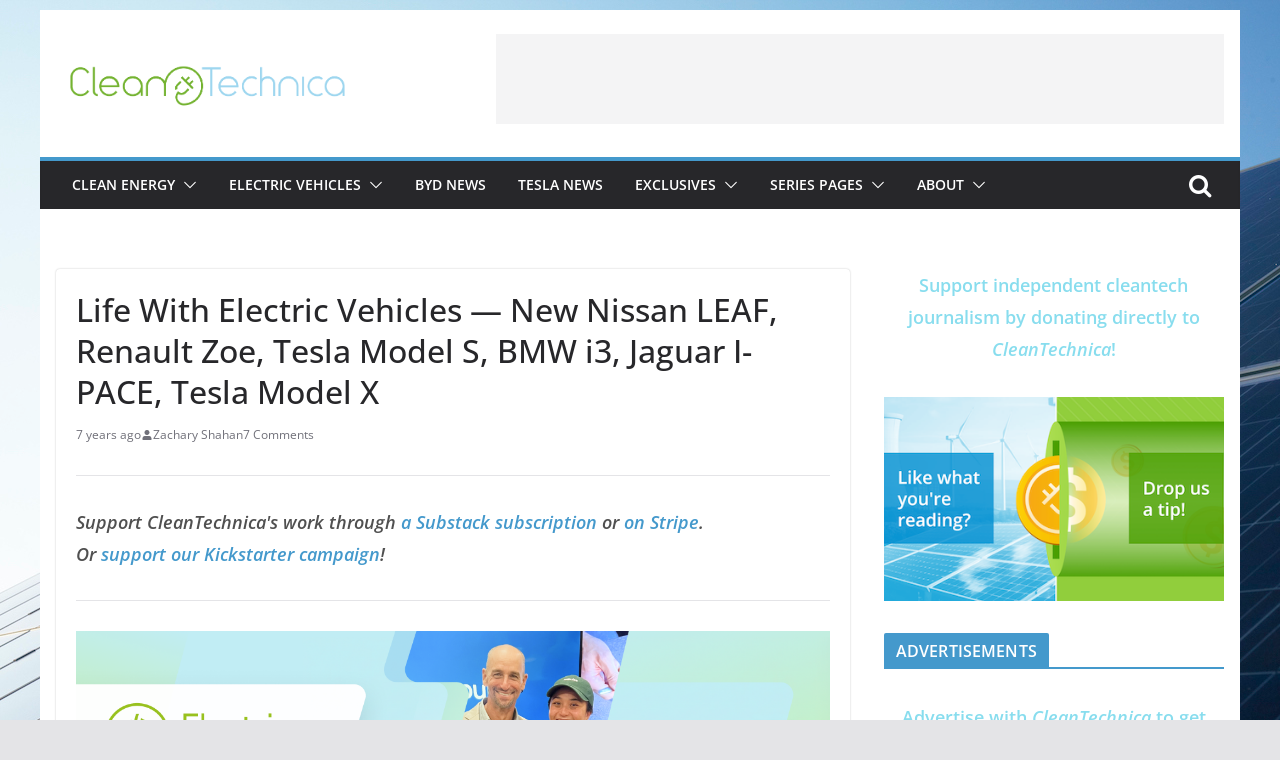

--- FILE ---
content_type: text/html; charset=UTF-8
request_url: https://cleantechnica.com/2018/08/05/life-with-electric-vehicles-new-nissan-leaf-jaguar-i-pace-vs-tesla-model-s-model-x/
body_size: 23656
content:
		<!doctype html>
		<html lang="en-US">
		
<head>

			<meta charset="UTF-8"/>
		<meta name="viewport" content="width=device-width, initial-scale=1">
		<link rel="profile" href="http://gmpg.org/xfn/11"/>
		
	<script data-mrf-script="garda" data-mrf-dt="1" data-mrf-host="live.mrf.io" data-mrf-ct="article" src="https://live.mrf.io/statics/marfeel/gardac-sync.js" data-cfasync="false"></script>
<meta name='robots' content='index, follow, max-image-preview:large, max-snippet:-1, max-video-preview:-1' />
	<style>img:is([sizes="auto" i], [sizes^="auto," i]) { contain-intrinsic-size: 3000px 1500px }</style>
	
	<!-- This site is optimized with the Yoast SEO plugin v26.8 - https://yoast.com/product/yoast-seo-wordpress/ -->
	<title>Life With Electric Vehicles — New Nissan LEAF, Renault Zoe, Tesla Model S, BMW i3, Jaguar I-PACE, Tesla Model X - CleanTechnica</title>
	<link rel="canonical" href="https://cleantechnica.com/2018/08/05/life-with-electric-vehicles-new-nissan-leaf-jaguar-i-pace-vs-tesla-model-s-model-x/" />
	<meta property="og:locale" content="en_US" />
	<meta property="og:type" content="article" />
	<meta property="og:title" content="Life With Electric Vehicles — New Nissan LEAF, Renault Zoe, Tesla Model S, BMW i3, Jaguar I-PACE, Tesla Model X - CleanTechnica" />
	<meta property="og:description" content="Our local Tesla Shuttle arm in Poland has been operating for over a year. One of our co-founders, Tomek Gać, has also had a Nissan LEAF for years and he recently test drove the new Nissan LEAF and the Jaguar I-PACE. We decided to have a long chat about our experiences with the Tesla Model S, some of our experiences with Tesla Shuttle (which is now in operation in Europe and the USA), how the new Nissan LEAF &amp; Jaguar I-PACE compare to Tesla vehicles, and how adequate they may be for &quot;average people&quot; — not just EV fanatics." />
	<meta property="og:url" content="https://cleantechnica.com/2018/08/05/life-with-electric-vehicles-new-nissan-leaf-jaguar-i-pace-vs-tesla-model-s-model-x/" />
	<meta property="og:site_name" content="CleanTechnica" />
	<meta property="article:publisher" content="https://www.facebook.com/CleanTechnica/" />
	<meta property="article:published_time" content="2018-08-05T19:21:28+00:00" />
	<meta name="author" content="Zachary Shahan" />
	<meta name="twitter:card" content="summary_large_image" />
	<meta name="twitter:creator" content="@cleantechnica" />
	<meta name="twitter:site" content="@cleantechnica" />
	<meta name="twitter:label1" content="Written by" />
	<meta name="twitter:data1" content="Zachary Shahan" />
	<meta name="twitter:label2" content="Est. reading time" />
	<meta name="twitter:data2" content="4 minutes" />
	<script type="application/ld+json" class="yoast-schema-graph">{"@context":"https://schema.org","@graph":[{"@type":"NewsArticle","@id":"https://cleantechnica.com/2018/08/05/life-with-electric-vehicles-new-nissan-leaf-jaguar-i-pace-vs-tesla-model-s-model-x/#article","isPartOf":{"@id":"https://cleantechnica.com/2018/08/05/life-with-electric-vehicles-new-nissan-leaf-jaguar-i-pace-vs-tesla-model-s-model-x/"},"author":{"name":"Zachary Shahan","@id":"https://cleantechnica.com/#/schema/person/8a6491264f97f49ea8b2b60e56e86e99"},"headline":"Life With Electric Vehicles — New Nissan LEAF, Renault Zoe, Tesla Model S, BMW i3, Jaguar I-PACE, Tesla Model X","datePublished":"2018-08-05T19:21:28+00:00","mainEntityOfPage":{"@id":"https://cleantechnica.com/2018/08/05/life-with-electric-vehicles-new-nissan-leaf-jaguar-i-pace-vs-tesla-model-s-model-x/"},"wordCount":907,"commentCount":0,"publisher":{"@id":"https://cleantechnica.com/#organization"},"image":{"@id":"https://cleantechnica.com/2018/08/05/life-with-electric-vehicles-new-nissan-leaf-jaguar-i-pace-vs-tesla-model-s-model-x/#primaryimage"},"thumbnailUrl":"","keywords":["BMW i Brand","Cleantech Talk","EV reviews","jaguar","Jaguar I-Pace","Nissan","Nissan Leaf","podcasts","Renault Zoe","TaaS","Tesla","Tesla Model 3","Tesla Model S","Tesla Model S long-term review","Tesla Model X","Tesla Shuttle","Tesla Supercharging","Titillating Tesla Tidbits","Transportation as a Service"],"articleSection":["Clean Transport","CleanTechnica","CleanTechnica Exclusive","CleanTechnica Reviews","CleanTechnica Videos","Consumer Technology","Electric Cars","Electric Vehicles","EV Charging","EV Charging Stations"],"inLanguage":"en-US","potentialAction":[{"@type":"CommentAction","name":"Comment","target":["https://cleantechnica.com/2018/08/05/life-with-electric-vehicles-new-nissan-leaf-jaguar-i-pace-vs-tesla-model-s-model-x/#respond"]}],"copyrightYear":"2018","copyrightHolder":{"@id":"https://cleantechnica.com/#organization"}},{"@type":"WebPage","@id":"https://cleantechnica.com/2018/08/05/life-with-electric-vehicles-new-nissan-leaf-jaguar-i-pace-vs-tesla-model-s-model-x/","url":"https://cleantechnica.com/2018/08/05/life-with-electric-vehicles-new-nissan-leaf-jaguar-i-pace-vs-tesla-model-s-model-x/","name":"Life With Electric Vehicles — New Nissan LEAF, Renault Zoe, Tesla Model S, BMW i3, Jaguar I-PACE, Tesla Model X - CleanTechnica","isPartOf":{"@id":"https://cleantechnica.com/#website"},"primaryImageOfPage":{"@id":"https://cleantechnica.com/2018/08/05/life-with-electric-vehicles-new-nissan-leaf-jaguar-i-pace-vs-tesla-model-s-model-x/#primaryimage"},"image":{"@id":"https://cleantechnica.com/2018/08/05/life-with-electric-vehicles-new-nissan-leaf-jaguar-i-pace-vs-tesla-model-s-model-x/#primaryimage"},"thumbnailUrl":"","datePublished":"2018-08-05T19:21:28+00:00","breadcrumb":{"@id":"https://cleantechnica.com/2018/08/05/life-with-electric-vehicles-new-nissan-leaf-jaguar-i-pace-vs-tesla-model-s-model-x/#breadcrumb"},"inLanguage":"en-US","potentialAction":[{"@type":"ReadAction","target":["https://cleantechnica.com/2018/08/05/life-with-electric-vehicles-new-nissan-leaf-jaguar-i-pace-vs-tesla-model-s-model-x/"]}]},{"@type":"ImageObject","inLanguage":"en-US","@id":"https://cleantechnica.com/2018/08/05/life-with-electric-vehicles-new-nissan-leaf-jaguar-i-pace-vs-tesla-model-s-model-x/#primaryimage","url":"","contentUrl":""},{"@type":"BreadcrumbList","@id":"https://cleantechnica.com/2018/08/05/life-with-electric-vehicles-new-nissan-leaf-jaguar-i-pace-vs-tesla-model-s-model-x/#breadcrumb","itemListElement":[{"@type":"ListItem","position":1,"name":"Home","item":"https://cleantechnica.com/"},{"@type":"ListItem","position":2,"name":"Life With Electric Vehicles — New Nissan LEAF, Renault Zoe, Tesla Model S, BMW i3, Jaguar I-PACE, Tesla Model X"}]},{"@type":"WebSite","@id":"https://cleantechnica.com/#website","url":"https://cleantechnica.com/","name":"CleanTechnica","description":"Clean Tech News &amp; Views: EVs, Solar Energy, Batteries","publisher":{"@id":"https://cleantechnica.com/#organization"},"potentialAction":[{"@type":"SearchAction","target":{"@type":"EntryPoint","urlTemplate":"https://cleantechnica.com/?s={search_term_string}"},"query-input":{"@type":"PropertyValueSpecification","valueRequired":true,"valueName":"search_term_string"}}],"inLanguage":"en-US"},{"@type":"Organization","@id":"https://cleantechnica.com/#organization","name":"CleanTechnica","url":"https://cleantechnica.com/","logo":{"@type":"ImageObject","inLanguage":"en-US","@id":"https://cleantechnica.com/#/schema/logo/image/","url":"https://cleantechnica.com/wp-content/uploads/2023/04/Logo_CleanTechnica_Yoast-2.png","contentUrl":"https://cleantechnica.com/wp-content/uploads/2023/04/Logo_CleanTechnica_Yoast-2.png","width":1200,"height":675,"caption":"CleanTechnica"},"image":{"@id":"https://cleantechnica.com/#/schema/logo/image/"},"sameAs":["https://www.facebook.com/CleanTechnica/","https://x.com/cleantechnica"]},{"@type":"Person","@id":"https://cleantechnica.com/#/schema/person/8a6491264f97f49ea8b2b60e56e86e99","name":"Zachary Shahan","image":{"@type":"ImageObject","inLanguage":"en-US","@id":"https://cleantechnica.com/#/schema/person/image/","url":"https://secure.gravatar.com/avatar/e704c9627f5f64c1de9cc6ab091ece9961a9838ef07f5876c6b56327390828f1?s=96&d=mm&r=g","contentUrl":"https://secure.gravatar.com/avatar/e704c9627f5f64c1de9cc6ab091ece9961a9838ef07f5876c6b56327390828f1?s=96&d=mm&r=g","caption":"Zachary Shahan"},"description":"Zach is tryin' to help society help itself one word at a time. He spends most of his time here on CleanTechnica as its director, chief editor, and CEO. Zach is recognized globally as an electric vehicle, solar energy, and energy storage expert. He has presented about electric vehicles and renewable energy at conferences in India, the UAE, Ukraine, Poland, Germany, the Netherlands, the USA, Canada, and Curaçao.","url":"https://cleantechnica.com/author/zshahan/"}]}</script>
	<!-- / Yoast SEO plugin. -->


<link rel='dns-prefetch' href='//stats.wp.com' />
<link rel="alternate" type="application/rss+xml" title="CleanTechnica &raquo; Feed" href="https://cleantechnica.com/feed/" />
<link rel="alternate" type="application/rss+xml" title="CleanTechnica &raquo; Comments Feed" href="https://cleantechnica.com/comments/feed/" />
<link rel="alternate" type="application/rss+xml" title="CleanTechnica &raquo; Life With Electric Vehicles — New Nissan LEAF, Renault Zoe, Tesla Model S, BMW i3, Jaguar I-PACE, Tesla Model X Comments Feed" href="https://cleantechnica.com/2018/08/05/life-with-electric-vehicles-new-nissan-leaf-jaguar-i-pace-vs-tesla-model-s-model-x/feed/" />
<script type="text/javascript">
/* <![CDATA[ */
window._wpemojiSettings = {"baseUrl":"https:\/\/s.w.org\/images\/core\/emoji\/16.0.1\/72x72\/","ext":".png","svgUrl":"https:\/\/s.w.org\/images\/core\/emoji\/16.0.1\/svg\/","svgExt":".svg","source":{"concatemoji":"https:\/\/cleantechnica.com\/wp-includes\/js\/wp-emoji-release.min.js?ver=6.8.3"}};
/*! This file is auto-generated */
!function(s,n){var o,i,e;function c(e){try{var t={supportTests:e,timestamp:(new Date).valueOf()};sessionStorage.setItem(o,JSON.stringify(t))}catch(e){}}function p(e,t,n){e.clearRect(0,0,e.canvas.width,e.canvas.height),e.fillText(t,0,0);var t=new Uint32Array(e.getImageData(0,0,e.canvas.width,e.canvas.height).data),a=(e.clearRect(0,0,e.canvas.width,e.canvas.height),e.fillText(n,0,0),new Uint32Array(e.getImageData(0,0,e.canvas.width,e.canvas.height).data));return t.every(function(e,t){return e===a[t]})}function u(e,t){e.clearRect(0,0,e.canvas.width,e.canvas.height),e.fillText(t,0,0);for(var n=e.getImageData(16,16,1,1),a=0;a<n.data.length;a++)if(0!==n.data[a])return!1;return!0}function f(e,t,n,a){switch(t){case"flag":return n(e,"\ud83c\udff3\ufe0f\u200d\u26a7\ufe0f","\ud83c\udff3\ufe0f\u200b\u26a7\ufe0f")?!1:!n(e,"\ud83c\udde8\ud83c\uddf6","\ud83c\udde8\u200b\ud83c\uddf6")&&!n(e,"\ud83c\udff4\udb40\udc67\udb40\udc62\udb40\udc65\udb40\udc6e\udb40\udc67\udb40\udc7f","\ud83c\udff4\u200b\udb40\udc67\u200b\udb40\udc62\u200b\udb40\udc65\u200b\udb40\udc6e\u200b\udb40\udc67\u200b\udb40\udc7f");case"emoji":return!a(e,"\ud83e\udedf")}return!1}function g(e,t,n,a){var r="undefined"!=typeof WorkerGlobalScope&&self instanceof WorkerGlobalScope?new OffscreenCanvas(300,150):s.createElement("canvas"),o=r.getContext("2d",{willReadFrequently:!0}),i=(o.textBaseline="top",o.font="600 32px Arial",{});return e.forEach(function(e){i[e]=t(o,e,n,a)}),i}function t(e){var t=s.createElement("script");t.src=e,t.defer=!0,s.head.appendChild(t)}"undefined"!=typeof Promise&&(o="wpEmojiSettingsSupports",i=["flag","emoji"],n.supports={everything:!0,everythingExceptFlag:!0},e=new Promise(function(e){s.addEventListener("DOMContentLoaded",e,{once:!0})}),new Promise(function(t){var n=function(){try{var e=JSON.parse(sessionStorage.getItem(o));if("object"==typeof e&&"number"==typeof e.timestamp&&(new Date).valueOf()<e.timestamp+604800&&"object"==typeof e.supportTests)return e.supportTests}catch(e){}return null}();if(!n){if("undefined"!=typeof Worker&&"undefined"!=typeof OffscreenCanvas&&"undefined"!=typeof URL&&URL.createObjectURL&&"undefined"!=typeof Blob)try{var e="postMessage("+g.toString()+"("+[JSON.stringify(i),f.toString(),p.toString(),u.toString()].join(",")+"));",a=new Blob([e],{type:"text/javascript"}),r=new Worker(URL.createObjectURL(a),{name:"wpTestEmojiSupports"});return void(r.onmessage=function(e){c(n=e.data),r.terminate(),t(n)})}catch(e){}c(n=g(i,f,p,u))}t(n)}).then(function(e){for(var t in e)n.supports[t]=e[t],n.supports.everything=n.supports.everything&&n.supports[t],"flag"!==t&&(n.supports.everythingExceptFlag=n.supports.everythingExceptFlag&&n.supports[t]);n.supports.everythingExceptFlag=n.supports.everythingExceptFlag&&!n.supports.flag,n.DOMReady=!1,n.readyCallback=function(){n.DOMReady=!0}}).then(function(){return e}).then(function(){var e;n.supports.everything||(n.readyCallback(),(e=n.source||{}).concatemoji?t(e.concatemoji):e.wpemoji&&e.twemoji&&(t(e.twemoji),t(e.wpemoji)))}))}((window,document),window._wpemojiSettings);
/* ]]> */
</script>
<style id='wp-emoji-styles-inline-css' type='text/css'>

	img.wp-smiley, img.emoji {
		display: inline !important;
		border: none !important;
		box-shadow: none !important;
		height: 1em !important;
		width: 1em !important;
		margin: 0 0.07em !important;
		vertical-align: -0.1em !important;
		background: none !important;
		padding: 0 !important;
	}
</style>
<link rel='stylesheet' id='wp-block-library-css' href='https://cleantechnica.com/wp-includes/css/dist/block-library/style.min.css?ver=6.8.3' type='text/css' media='all' />
<style id='wp-block-library-theme-inline-css' type='text/css'>
.wp-block-audio :where(figcaption){color:#555;font-size:13px;text-align:center}.is-dark-theme .wp-block-audio :where(figcaption){color:#ffffffa6}.wp-block-audio{margin:0 0 1em}.wp-block-code{border:1px solid #ccc;border-radius:4px;font-family:Menlo,Consolas,monaco,monospace;padding:.8em 1em}.wp-block-embed :where(figcaption){color:#555;font-size:13px;text-align:center}.is-dark-theme .wp-block-embed :where(figcaption){color:#ffffffa6}.wp-block-embed{margin:0 0 1em}.blocks-gallery-caption{color:#555;font-size:13px;text-align:center}.is-dark-theme .blocks-gallery-caption{color:#ffffffa6}:root :where(.wp-block-image figcaption){color:#555;font-size:13px;text-align:center}.is-dark-theme :root :where(.wp-block-image figcaption){color:#ffffffa6}.wp-block-image{margin:0 0 1em}.wp-block-pullquote{border-bottom:4px solid;border-top:4px solid;color:currentColor;margin-bottom:1.75em}.wp-block-pullquote cite,.wp-block-pullquote footer,.wp-block-pullquote__citation{color:currentColor;font-size:.8125em;font-style:normal;text-transform:uppercase}.wp-block-quote{border-left:.25em solid;margin:0 0 1.75em;padding-left:1em}.wp-block-quote cite,.wp-block-quote footer{color:currentColor;font-size:.8125em;font-style:normal;position:relative}.wp-block-quote:where(.has-text-align-right){border-left:none;border-right:.25em solid;padding-left:0;padding-right:1em}.wp-block-quote:where(.has-text-align-center){border:none;padding-left:0}.wp-block-quote.is-large,.wp-block-quote.is-style-large,.wp-block-quote:where(.is-style-plain){border:none}.wp-block-search .wp-block-search__label{font-weight:700}.wp-block-search__button{border:1px solid #ccc;padding:.375em .625em}:where(.wp-block-group.has-background){padding:1.25em 2.375em}.wp-block-separator.has-css-opacity{opacity:.4}.wp-block-separator{border:none;border-bottom:2px solid;margin-left:auto;margin-right:auto}.wp-block-separator.has-alpha-channel-opacity{opacity:1}.wp-block-separator:not(.is-style-wide):not(.is-style-dots){width:100px}.wp-block-separator.has-background:not(.is-style-dots){border-bottom:none;height:1px}.wp-block-separator.has-background:not(.is-style-wide):not(.is-style-dots){height:2px}.wp-block-table{margin:0 0 1em}.wp-block-table td,.wp-block-table th{word-break:normal}.wp-block-table :where(figcaption){color:#555;font-size:13px;text-align:center}.is-dark-theme .wp-block-table :where(figcaption){color:#ffffffa6}.wp-block-video :where(figcaption){color:#555;font-size:13px;text-align:center}.is-dark-theme .wp-block-video :where(figcaption){color:#ffffffa6}.wp-block-video{margin:0 0 1em}:root :where(.wp-block-template-part.has-background){margin-bottom:0;margin-top:0;padding:1.25em 2.375em}
</style>
<style id='global-styles-inline-css' type='text/css'>
:root{--wp--preset--aspect-ratio--square: 1;--wp--preset--aspect-ratio--4-3: 4/3;--wp--preset--aspect-ratio--3-4: 3/4;--wp--preset--aspect-ratio--3-2: 3/2;--wp--preset--aspect-ratio--2-3: 2/3;--wp--preset--aspect-ratio--16-9: 16/9;--wp--preset--aspect-ratio--9-16: 9/16;--wp--preset--color--black: #000000;--wp--preset--color--cyan-bluish-gray: #abb8c3;--wp--preset--color--white: #ffffff;--wp--preset--color--pale-pink: #f78da7;--wp--preset--color--vivid-red: #cf2e2e;--wp--preset--color--luminous-vivid-orange: #ff6900;--wp--preset--color--luminous-vivid-amber: #fcb900;--wp--preset--color--light-green-cyan: #7bdcb5;--wp--preset--color--vivid-green-cyan: #00d084;--wp--preset--color--pale-cyan-blue: #8ed1fc;--wp--preset--color--vivid-cyan-blue: #0693e3;--wp--preset--color--vivid-purple: #9b51e0;--wp--preset--gradient--vivid-cyan-blue-to-vivid-purple: linear-gradient(135deg,rgba(6,147,227,1) 0%,rgb(155,81,224) 100%);--wp--preset--gradient--light-green-cyan-to-vivid-green-cyan: linear-gradient(135deg,rgb(122,220,180) 0%,rgb(0,208,130) 100%);--wp--preset--gradient--luminous-vivid-amber-to-luminous-vivid-orange: linear-gradient(135deg,rgba(252,185,0,1) 0%,rgba(255,105,0,1) 100%);--wp--preset--gradient--luminous-vivid-orange-to-vivid-red: linear-gradient(135deg,rgba(255,105,0,1) 0%,rgb(207,46,46) 100%);--wp--preset--gradient--very-light-gray-to-cyan-bluish-gray: linear-gradient(135deg,rgb(238,238,238) 0%,rgb(169,184,195) 100%);--wp--preset--gradient--cool-to-warm-spectrum: linear-gradient(135deg,rgb(74,234,220) 0%,rgb(151,120,209) 20%,rgb(207,42,186) 40%,rgb(238,44,130) 60%,rgb(251,105,98) 80%,rgb(254,248,76) 100%);--wp--preset--gradient--blush-light-purple: linear-gradient(135deg,rgb(255,206,236) 0%,rgb(152,150,240) 100%);--wp--preset--gradient--blush-bordeaux: linear-gradient(135deg,rgb(254,205,165) 0%,rgb(254,45,45) 50%,rgb(107,0,62) 100%);--wp--preset--gradient--luminous-dusk: linear-gradient(135deg,rgb(255,203,112) 0%,rgb(199,81,192) 50%,rgb(65,88,208) 100%);--wp--preset--gradient--pale-ocean: linear-gradient(135deg,rgb(255,245,203) 0%,rgb(182,227,212) 50%,rgb(51,167,181) 100%);--wp--preset--gradient--electric-grass: linear-gradient(135deg,rgb(202,248,128) 0%,rgb(113,206,126) 100%);--wp--preset--gradient--midnight: linear-gradient(135deg,rgb(2,3,129) 0%,rgb(40,116,252) 100%);--wp--preset--font-size--small: 13px;--wp--preset--font-size--medium: 20px;--wp--preset--font-size--large: 36px;--wp--preset--font-size--x-large: 42px;--wp--preset--spacing--20: 0.44rem;--wp--preset--spacing--30: 0.67rem;--wp--preset--spacing--40: 1rem;--wp--preset--spacing--50: 1.5rem;--wp--preset--spacing--60: 2.25rem;--wp--preset--spacing--70: 3.38rem;--wp--preset--spacing--80: 5.06rem;--wp--preset--shadow--natural: 6px 6px 9px rgba(0, 0, 0, 0.2);--wp--preset--shadow--deep: 12px 12px 50px rgba(0, 0, 0, 0.4);--wp--preset--shadow--sharp: 6px 6px 0px rgba(0, 0, 0, 0.2);--wp--preset--shadow--outlined: 6px 6px 0px -3px rgba(255, 255, 255, 1), 6px 6px rgba(0, 0, 0, 1);--wp--preset--shadow--crisp: 6px 6px 0px rgba(0, 0, 0, 1);}:where(body) { margin: 0; }.wp-site-blocks > .alignleft { float: left; margin-right: 2em; }.wp-site-blocks > .alignright { float: right; margin-left: 2em; }.wp-site-blocks > .aligncenter { justify-content: center; margin-left: auto; margin-right: auto; }:where(.wp-site-blocks) > * { margin-block-start: 24px; margin-block-end: 0; }:where(.wp-site-blocks) > :first-child { margin-block-start: 0; }:where(.wp-site-blocks) > :last-child { margin-block-end: 0; }:root { --wp--style--block-gap: 24px; }:root :where(.is-layout-flow) > :first-child{margin-block-start: 0;}:root :where(.is-layout-flow) > :last-child{margin-block-end: 0;}:root :where(.is-layout-flow) > *{margin-block-start: 24px;margin-block-end: 0;}:root :where(.is-layout-constrained) > :first-child{margin-block-start: 0;}:root :where(.is-layout-constrained) > :last-child{margin-block-end: 0;}:root :where(.is-layout-constrained) > *{margin-block-start: 24px;margin-block-end: 0;}:root :where(.is-layout-flex){gap: 24px;}:root :where(.is-layout-grid){gap: 24px;}.is-layout-flow > .alignleft{float: left;margin-inline-start: 0;margin-inline-end: 2em;}.is-layout-flow > .alignright{float: right;margin-inline-start: 2em;margin-inline-end: 0;}.is-layout-flow > .aligncenter{margin-left: auto !important;margin-right: auto !important;}.is-layout-constrained > .alignleft{float: left;margin-inline-start: 0;margin-inline-end: 2em;}.is-layout-constrained > .alignright{float: right;margin-inline-start: 2em;margin-inline-end: 0;}.is-layout-constrained > .aligncenter{margin-left: auto !important;margin-right: auto !important;}.is-layout-constrained > :where(:not(.alignleft):not(.alignright):not(.alignfull)){margin-left: auto !important;margin-right: auto !important;}body .is-layout-flex{display: flex;}.is-layout-flex{flex-wrap: wrap;align-items: center;}.is-layout-flex > :is(*, div){margin: 0;}body .is-layout-grid{display: grid;}.is-layout-grid > :is(*, div){margin: 0;}body{padding-top: 0px;padding-right: 0px;padding-bottom: 0px;padding-left: 0px;}a:where(:not(.wp-element-button)){text-decoration: underline;}:root :where(.wp-element-button, .wp-block-button__link){background-color: #32373c;border-width: 0;color: #fff;font-family: inherit;font-size: inherit;line-height: inherit;padding: calc(0.667em + 2px) calc(1.333em + 2px);text-decoration: none;}.has-black-color{color: var(--wp--preset--color--black) !important;}.has-cyan-bluish-gray-color{color: var(--wp--preset--color--cyan-bluish-gray) !important;}.has-white-color{color: var(--wp--preset--color--white) !important;}.has-pale-pink-color{color: var(--wp--preset--color--pale-pink) !important;}.has-vivid-red-color{color: var(--wp--preset--color--vivid-red) !important;}.has-luminous-vivid-orange-color{color: var(--wp--preset--color--luminous-vivid-orange) !important;}.has-luminous-vivid-amber-color{color: var(--wp--preset--color--luminous-vivid-amber) !important;}.has-light-green-cyan-color{color: var(--wp--preset--color--light-green-cyan) !important;}.has-vivid-green-cyan-color{color: var(--wp--preset--color--vivid-green-cyan) !important;}.has-pale-cyan-blue-color{color: var(--wp--preset--color--pale-cyan-blue) !important;}.has-vivid-cyan-blue-color{color: var(--wp--preset--color--vivid-cyan-blue) !important;}.has-vivid-purple-color{color: var(--wp--preset--color--vivid-purple) !important;}.has-black-background-color{background-color: var(--wp--preset--color--black) !important;}.has-cyan-bluish-gray-background-color{background-color: var(--wp--preset--color--cyan-bluish-gray) !important;}.has-white-background-color{background-color: var(--wp--preset--color--white) !important;}.has-pale-pink-background-color{background-color: var(--wp--preset--color--pale-pink) !important;}.has-vivid-red-background-color{background-color: var(--wp--preset--color--vivid-red) !important;}.has-luminous-vivid-orange-background-color{background-color: var(--wp--preset--color--luminous-vivid-orange) !important;}.has-luminous-vivid-amber-background-color{background-color: var(--wp--preset--color--luminous-vivid-amber) !important;}.has-light-green-cyan-background-color{background-color: var(--wp--preset--color--light-green-cyan) !important;}.has-vivid-green-cyan-background-color{background-color: var(--wp--preset--color--vivid-green-cyan) !important;}.has-pale-cyan-blue-background-color{background-color: var(--wp--preset--color--pale-cyan-blue) !important;}.has-vivid-cyan-blue-background-color{background-color: var(--wp--preset--color--vivid-cyan-blue) !important;}.has-vivid-purple-background-color{background-color: var(--wp--preset--color--vivid-purple) !important;}.has-black-border-color{border-color: var(--wp--preset--color--black) !important;}.has-cyan-bluish-gray-border-color{border-color: var(--wp--preset--color--cyan-bluish-gray) !important;}.has-white-border-color{border-color: var(--wp--preset--color--white) !important;}.has-pale-pink-border-color{border-color: var(--wp--preset--color--pale-pink) !important;}.has-vivid-red-border-color{border-color: var(--wp--preset--color--vivid-red) !important;}.has-luminous-vivid-orange-border-color{border-color: var(--wp--preset--color--luminous-vivid-orange) !important;}.has-luminous-vivid-amber-border-color{border-color: var(--wp--preset--color--luminous-vivid-amber) !important;}.has-light-green-cyan-border-color{border-color: var(--wp--preset--color--light-green-cyan) !important;}.has-vivid-green-cyan-border-color{border-color: var(--wp--preset--color--vivid-green-cyan) !important;}.has-pale-cyan-blue-border-color{border-color: var(--wp--preset--color--pale-cyan-blue) !important;}.has-vivid-cyan-blue-border-color{border-color: var(--wp--preset--color--vivid-cyan-blue) !important;}.has-vivid-purple-border-color{border-color: var(--wp--preset--color--vivid-purple) !important;}.has-vivid-cyan-blue-to-vivid-purple-gradient-background{background: var(--wp--preset--gradient--vivid-cyan-blue-to-vivid-purple) !important;}.has-light-green-cyan-to-vivid-green-cyan-gradient-background{background: var(--wp--preset--gradient--light-green-cyan-to-vivid-green-cyan) !important;}.has-luminous-vivid-amber-to-luminous-vivid-orange-gradient-background{background: var(--wp--preset--gradient--luminous-vivid-amber-to-luminous-vivid-orange) !important;}.has-luminous-vivid-orange-to-vivid-red-gradient-background{background: var(--wp--preset--gradient--luminous-vivid-orange-to-vivid-red) !important;}.has-very-light-gray-to-cyan-bluish-gray-gradient-background{background: var(--wp--preset--gradient--very-light-gray-to-cyan-bluish-gray) !important;}.has-cool-to-warm-spectrum-gradient-background{background: var(--wp--preset--gradient--cool-to-warm-spectrum) !important;}.has-blush-light-purple-gradient-background{background: var(--wp--preset--gradient--blush-light-purple) !important;}.has-blush-bordeaux-gradient-background{background: var(--wp--preset--gradient--blush-bordeaux) !important;}.has-luminous-dusk-gradient-background{background: var(--wp--preset--gradient--luminous-dusk) !important;}.has-pale-ocean-gradient-background{background: var(--wp--preset--gradient--pale-ocean) !important;}.has-electric-grass-gradient-background{background: var(--wp--preset--gradient--electric-grass) !important;}.has-midnight-gradient-background{background: var(--wp--preset--gradient--midnight) !important;}.has-small-font-size{font-size: var(--wp--preset--font-size--small) !important;}.has-medium-font-size{font-size: var(--wp--preset--font-size--medium) !important;}.has-large-font-size{font-size: var(--wp--preset--font-size--large) !important;}.has-x-large-font-size{font-size: var(--wp--preset--font-size--x-large) !important;}
:root :where(.wp-block-pullquote){font-size: 1.5em;line-height: 1.6;}
</style>
<link rel='stylesheet' id='colormag_style-css' href='https://cleantechnica.com/wp-content/themes/colormag-pro/style.css?ver=4.1.2' type='text/css' media='all' />
<style id='colormag_style-inline-css' type='text/css'>
.colormag-button,
			blockquote, button,
			input[type=reset],
			input[type=button],
			input[type=submit],
			.cm-home-icon.front_page_on,
			.cm-post-categories a,
			.cm-primary-nav ul li ul li:hover,
			.cm-primary-nav ul li.current-menu-item,
			.cm-primary-nav ul li.current_page_ancestor,
			.cm-primary-nav ul li.current-menu-ancestor,
			.cm-primary-nav ul li.current_page_item,
			.cm-primary-nav ul li:hover,
			.cm-primary-nav ul li.focus,
			.cm-mobile-nav li a:hover,
			.colormag-header-clean #cm-primary-nav .cm-menu-toggle:hover,
			.cm-header .cm-mobile-nav li:hover,
			.cm-header .cm-mobile-nav li.current-page-ancestor,
			.cm-header .cm-mobile-nav li.current-menu-ancestor,
			.cm-header .cm-mobile-nav li.current-page-item,
			.cm-header .cm-mobile-nav li.current-menu-item,
			.cm-primary-nav ul li.focus > a,
			.cm-layout-2 .cm-primary-nav ul ul.sub-menu li.focus > a,
			.cm-mobile-nav .current-menu-item>a, .cm-mobile-nav .current_page_item>a,
			.colormag-header-clean .cm-mobile-nav li:hover > a,
			.colormag-header-clean .cm-mobile-nav li.current-page-ancestor > a,
			.colormag-header-clean .cm-mobile-nav li.current-menu-ancestor > a,
			.colormag-header-clean .cm-mobile-nav li.current-page-item > a,
			.colormag-header-clean .cm-mobile-nav li.current-menu-item > a,
			.fa.search-top:hover,
			.widget_call_to_action .btn--primary,
			.colormag-footer--classic .cm-footer-cols .cm-row .cm-widget-title span::before,
			.colormag-footer--classic-bordered .cm-footer-cols .cm-row .cm-widget-title span::before,
			.cm-featured-posts .cm-widget-title span,
			.cm-featured-category-slider-widget .cm-slide-content .cm-entry-header-meta .cm-post-categories a,
			.cm-highlighted-posts .cm-post-content .cm-entry-header-meta .cm-post-categories a,
			.cm-category-slide-next, .cm-category-slide-prev, .slide-next,
			.slide-prev, .cm-tabbed-widget ul li, .cm-posts .wp-pagenavi .current,
			.cm-posts .wp-pagenavi a:hover, .cm-secondary .cm-widget-title span,
			.cm-posts .post .cm-post-content .cm-entry-header-meta .cm-post-categories a,
			.cm-page-header .cm-page-title span, .entry-meta .post-format i,
			.format-link, .cm-entry-button, .infinite-scroll .tg-infinite-scroll,
			.no-more-post-text, .pagination span,
			.cm-footer-cols .cm-row .cm-widget-title span,
			.advertisement_above_footer .cm-widget-title span,
			.error, .cm-primary .cm-widget-title span,
			.related-posts-wrapper.style-three .cm-post-content .cm-entry-title a:hover:before,
			.cm-slider-area .cm-widget-title span,
			.cm-beside-slider-widget .cm-widget-title span,
			.top-full-width-sidebar .cm-widget-title span,
			.wp-block-quote, .wp-block-quote.is-style-large,
			.wp-block-quote.has-text-align-right,
			.page-numbers .current, .search-wrap button,
			.cm-error-404 .cm-btn, .widget .wp-block-heading, .wp-block-search button,
			.widget a::before, .cm-post-date a::before,
			.byline a::before,
			.colormag-footer--classic-bordered .cm-widget-title::before,
			.wp-block-button__link,
			#cm-tertiary .cm-widget-title span,
			.link-pagination .post-page-numbers.current,
			.wp-block-query-pagination-numbers .page-numbers.current,
			.wp-element-button,
			.wp-block-button .wp-block-button__link,
			.wp-element-button,
			.cm-layout-2 .cm-primary-nav ul ul.sub-menu li:hover,
			.cm-layout-2 .cm-primary-nav ul ul.sub-menu li.current-menu-ancestor,
			.cm-layout-2 .cm-primary-nav ul ul.sub-menu li.current-menu-item,
			.cm-layout-2 .cm-primary-nav ul ul.sub-menu li.focus,
			.cm-primary-nav .cm-random-post a:hover,
			.cm-primary-nav .cm-home-icon a:hover,
			.tg-infinite-pagination .tg-load-more,
			.comment .comment-author-link .post-author,
			.wp-block-search .wp-element-button:hover{background-color:#4499cc;}a,
			.cm-layout-2 #cm-primary-nav .fa.search-top:hover,
			.cm-layout-2 #cm-primary-nav.cm-mobile-nav .cm-random-post a:hover .fa-random,
			.cm-layout-2 #cm-primary-nav.cm-primary-nav .cm-random-post a:hover .fa-random,
			.cm-layout-2 .breaking-news .newsticker a:hover,
			.cm-layout-2 .cm-primary-nav ul li.current-menu-item > a,
			.cm-layout-2 .cm-primary-nav ul li.current_page_item > a,
			.cm-layout-2 .cm-primary-nav ul li:hover > a,
			.cm-layout-2 .cm-primary-nav ul li.focus > a
			.dark-skin .cm-layout-2-style-1 #cm-primary-nav.cm-primary-nav .cm-home-icon:hover .fa,
			.byline a:hover, .comments a:hover, .cm-edit-link a:hover, .cm-post-date a:hover,
			.social-links:not(.cm-header-actions .social-links) i.fa:hover, .cm-tag-links a:hover,
			.colormag-header-clean .social-links li:hover i.fa, .cm-layout-2-style-1 .social-links li:hover i.fa,
			.colormag-header-clean .breaking-news .newsticker a:hover, .widget_featured_posts .article-content .cm-entry-title a:hover,
			.widget_featured_slider .slide-content .cm-below-entry-meta .byline a:hover,
			.widget_featured_slider .slide-content .cm-below-entry-meta .comments a:hover,
			.widget_featured_slider .slide-content .cm-below-entry-meta .cm-post-date a:hover,
			.widget_featured_slider .slide-content .cm-entry-title a:hover,
			.widget_block_picture_news.widget_featured_posts .article-content .cm-entry-title a:hover,
			.widget_highlighted_posts .article-content .cm-below-entry-meta .byline a:hover,
			.widget_highlighted_posts .article-content .cm-below-entry-meta .comments a:hover,
			.widget_highlighted_posts .article-content .cm-below-entry-meta .cm-post-date a:hover,
			.widget_highlighted_posts .article-content .cm-entry-title a:hover, i.fa-arrow-up, i.fa-arrow-down,
			.cm-site-title a, #content .post .article-content .cm-entry-title a:hover, .entry-meta .byline i,
			.entry-meta .cat-links i, .entry-meta a, .post .cm-entry-title a:hover, .search .cm-entry-title a:hover,
			.entry-meta .comments-link a:hover, .entry-meta .cm-edit-link a:hover, .entry-meta .cm-post-date a:hover,
			.entry-meta .cm-tag-links a:hover, .single #content .tags a:hover, .count, .next a:hover, .previous a:hover,
			.related-posts-main-title .fa, .single-related-posts .article-content .cm-entry-title a:hover,
			.pagination a span:hover,
			#content .comments-area a.comment-cm-edit-link:hover, #content .comments-area a.comment-permalink:hover,
			#content .comments-area article header cite a:hover, .comments-area .comment-author-link a:hover,
			.comment .comment-reply-link:hover,
			.nav-next a, .nav-previous a,
			#cm-footer .cm-footer-menu ul li a:hover,
			.cm-footer-cols .cm-row a:hover, a#scroll-up i, .related-posts-wrapper-flyout .cm-entry-title a:hover,
			.human-diff-time .human-diff-time-display:hover,
			.cm-layout-2-style-1 #cm-primary-nav .fa:hover,
			.cm-footer-bar a,
			.cm-post-date a:hover,
			.cm-author a:hover,
			.cm-comments-link a:hover,
			.cm-tag-links a:hover,
			.cm-edit-link a:hover,
			.cm-footer-bar .copyright a,
			.cm-featured-posts .cm-entry-title a:hover,
			.cm-posts .post .cm-post-content .cm-entry-title a:hover,
			.cm-posts .post .single-title-above .cm-entry-title a:hover,
			.cm-layout-2 .cm-primary-nav ul li:hover > a,
			.cm-layout-2 #cm-primary-nav .fa:hover,
			.cm-entry-title a:hover,
			button:hover, input[type="button"]:hover,
			input[type="reset"]:hover,
			input[type="submit"]:hover,
			.wp-block-button .wp-block-button__link:hover,
			.cm-button:hover,
			.wp-element-button:hover,
			li.product .added_to_cart:hover,
			.comments-area .comment-permalink:hover{color:#4499cc;}#cm-primary-nav,
			.cm-contained .cm-header-2 .cm-row{border-top-color:#4499cc;}.cm-layout-2 #cm-primary-nav,
			.cm-layout-2 .cm-primary-nav ul ul.sub-menu li:hover,
			.cm-layout-2 .cm-primary-nav ul > li:hover > a,
			.cm-layout-2 .cm-primary-nav ul > li.current-menu-item > a,
			.cm-layout-2 .cm-primary-nav ul > li.current-menu-ancestor > a,
			.cm-layout-2 .cm-primary-nav ul ul.sub-menu li.current-menu-ancestor,
			.cm-layout-2 .cm-primary-nav ul ul.sub-menu li.current-menu-item,
			.cm-layout-2 .cm-primary-nav ul ul.sub-menu li.focus,
			cm-layout-2 .cm-primary-nav ul ul.sub-menu li.current-menu-ancestor,
			cm-layout-2 .cm-primary-nav ul ul.sub-menu li.current-menu-item,
			cm-layout-2 #cm-primary-nav .cm-menu-toggle:hover,
			cm-layout-2 #cm-primary-nav.cm-mobile-nav .cm-menu-toggle,
			cm-layout-2 .cm-primary-nav ul > li:hover > a,
			cm-layout-2 .cm-primary-nav ul > li.current-menu-item > a,
			cm-layout-2 .cm-primary-nav ul > li.current-menu-ancestor > a,
			.cm-layout-2 .cm-primary-nav ul li.focus > a, .pagination a span:hover,
			.cm-error-404 .cm-btn,
			.single-post .cm-post-categories a::after,
			.widget .block-title,
			.cm-layout-2 .cm-primary-nav ul li.focus > a,
			button,
			input[type="button"],
			input[type="reset"],
			input[type="submit"],
			.wp-block-button .wp-block-button__link,
			.cm-button,
			.wp-element-button,
			li.product .added_to_cart{border-color:#4499cc;}.cm-secondary .cm-widget-title,
			#cm-tertiary .cm-widget-title,
			.widget_featured_posts .widget-title,
			#secondary .widget-title,
			#cm-tertiary .widget-title,
			.cm-page-header .cm-page-title,
			.cm-footer-cols .cm-row .widget-title,
			.advertisement_above_footer .widget-title,
			#primary .widget-title,
			.widget_slider_area .widget-title,
			.widget_beside_slider .widget-title,
			.top-full-width-sidebar .widget-title,
			.cm-footer-cols .cm-row .cm-widget-title,
			.cm-footer-bar .copyright a,
			.cm-layout-2.cm-layout-2-style-2 #cm-primary-nav,
			.cm-layout-2 .cm-primary-nav ul > li:hover > a,
			.cm-layout-2 .cm-primary-nav ul > li.current-menu-item > a{border-bottom-color:#4499cc;}.inner-wrap, .cm-container{max-width:1240px;}.cm-entry-summary a,
			.mzb-featured-categories .mzb-post-title a,
			.mzb-tab-post .mzb-post-title a,
			.mzb-post-list .mzb-post-title a,
			.mzb-featured-posts .mzb-post-title a,
			.mzb-featured-categories .mzb-post-title a{color:#4499cc;}.cm-site-branding img{height:55px;}.cm-header .cm-menu-toggle svg,
			.cm-header .cm-menu-toggle svg{fill:#fff;}.cm-post-date a,
			.human-diff-time .human-diff-time-display,
			.cm-total-views,
			.cm-author a,
			cm-post-views,
			.total-views,
			.cm-edit-link a,
			.cm-comments-link a,
			.cm-reading-time,
			.dark-skin .cm-post-date a,
			.dark-skin .cm-author a,
			.dark-skin .cm-comments-link a,
			.dark-skin .cm-posts .post .cm-post-content .cm-below-entry-meta .cm-post-views span,
			.cm-footer-cols .cm-reading-time{color:#71717A;}body{background-color:;background-image:url(https://cleantechnica.com/wp-content/uploads/2023/06/Clearvue-BIPV-solar-glass-Vicinity-Warwick-Shopping-Centre-Atrium-2-1.jpeg);}body,
			button,
			input,
			select,
			textarea{color:#505050;}body,
			button,
			input,
			select,
			textarea,
			blockquote p,
			.entry-meta,
			.cm-entry-button,
			dl,
			.previous a,
			.next a,
			.nav-previous a,
			.nav-next a,
			#respond h3#reply-title #cancel-comment-reply-link,
			#respond form input[type="text"],
			#respond form textarea,
			.cm-secondary .widget,
			.cm-error-404 .widget,
			.cm-entry-summary p{font-family:Open Sans;font-size:18px;line-height:1.8;}.mzb-featured-posts, .mzb-social-icon, .mzb-featured-categories, .mzb-social-icons-insert{--color--light--primary:rgba(68,153,204,0.1);}body{--color--light--primary:#4499cc;--color--primary:#4499cc;}body{--color--gray:#71717A;}
</style>
<link rel='stylesheet' id='colormag-fontawesome-css' href='https://cleantechnica.com/wp-content/themes/colormag-pro/assets/library/fontawesome/css/font-awesome.min.css?ver=4.1.2' type='text/css' media='all' />
<link rel='stylesheet' id='sharedaddy-css' href='https://cleantechnica.com/wp-content/plugins/jetpack/modules/sharedaddy/sharing.css?ver=15.4' type='text/css' media='all' />
<link rel='stylesheet' id='social-logos-css' href='https://cleantechnica.com/wp-content/plugins/jetpack/_inc/social-logos/social-logos.min.css?ver=15.4' type='text/css' media='all' />
<script type="text/javascript" src="https://cleantechnica.com/wp-includes/js/jquery/jquery.min.js?ver=3.7.1" id="jquery-core-js"></script>
<script type="text/javascript" src="https://cleantechnica.com/wp-includes/js/jquery/jquery-migrate.min.js?ver=3.4.1" id="jquery-migrate-js"></script>
<!--[if lte IE 8]>
<script type="text/javascript" src="https://cleantechnica.com/wp-content/themes/colormag-pro/assets/js/html5shiv.min.js?ver=4.1.2" id="html5-js"></script>
<![endif]-->
<link rel="https://api.w.org/" href="https://cleantechnica.com/wp-json/" /><link rel="alternate" title="JSON" type="application/json" href="https://cleantechnica.com/wp-json/wp/v2/posts/154578" /><link rel="EditURI" type="application/rsd+xml" title="RSD" href="https://cleantechnica.com/xmlrpc.php?rsd" />
<link rel='shortlink' href='https://cleantechnica.com/?p=154578' />
<link rel="alternate" title="oEmbed (JSON)" type="application/json+oembed" href="https://cleantechnica.com/wp-json/oembed/1.0/embed?url=https%3A%2F%2Fcleantechnica.com%2F2018%2F08%2F05%2Flife-with-electric-vehicles-new-nissan-leaf-jaguar-i-pace-vs-tesla-model-s-model-x%2F" />
<link rel="alternate" title="oEmbed (XML)" type="text/xml+oembed" href="https://cleantechnica.com/wp-json/oembed/1.0/embed?url=https%3A%2F%2Fcleantechnica.com%2F2018%2F08%2F05%2Flife-with-electric-vehicles-new-nissan-leaf-jaguar-i-pace-vs-tesla-model-s-model-x%2F&#038;format=xml" />
<!-- Meta Pixel Code -->
<script>
!function(f,b,e,v,n,t,s)
{if(f.fbq)return;n=f.fbq=function(){n.callMethod?
n.callMethod.apply(n,arguments):n.queue.push(arguments)};
if(!f._fbq)f._fbq=n;n.push=n;n.loaded=!0;n.version='2.0';
n.queue=[];t=b.createElement(e);t.async=!0;
t.src=v;s=b.getElementsByTagName(e)[0];
s.parentNode.insertBefore(t,s)}(window, document,'script',
'https://connect.facebook.net/en_US/fbevents.js');
fbq('init', '1020645035249848');
fbq('track', 'PageView');
</script>
<noscript><img height="1" width="1" style="display:none"
src="https://www.facebook.com/tr?id=1020645035249848&ev=PageView&noscript=1"
/></noscript>
<!-- End Meta Pixel Code -->

<script type="text/javascript">!(function(o,n){function $(){($.q=$.q||[]).push(arguments)}$.v=1,o[n]=o[n]||$})(window,String.fromCharCode(97,100,109,105,114,97,108));!(function(t,c,i){i=t.createElement(c),t=t.getElementsByTagName(c)[0],i.async=1,i.src="https://confesschairs.com/v2qoycyVNOHcqUvZO_xctPH0sjirBP1wb2TOYybwATibQ8Csme6eBe0U",t.parentNode.insertBefore(i,t)})(document,"script");;!(function(o,t,n,c){function e(n){(function(){try{return(localStorage.getItem("v4ac1eiZr0")||"").split(",")[4]>0}catch(o){}return!1})()&&(n=o[t].pubads())&&n.setTargeting("admiral-engaged","true")}(c=o[t]=o[t]||{}).cmd=c.cmd||[],typeof c.pubads===n?e():typeof c.cmd.unshift===n?c.cmd.unshift(e):c.cmd.push(e)})(window,"googletag","function");</script>

<script id="mcjs">!function(c,h,i,m,p){m=c.createElement(h),p=c.getElementsByTagName(h)[0],m.async=1,m.src=i,p.parentNode.insertBefore(m,p)}(document,"script","https://chimpstatic.com/mcjs-connected/js/users/a897522b53d0853c85abbf9fa/dc3aadab652d5052372f586b1.js");</script>

<!-- Google tag (gtag.js) -->
<script async src="https://www.googletagmanager.com/gtag/js?id=G-BRWNS0TK1P"></script>
<script>
  window.dataLayer = window.dataLayer || [];
  function gtag(){dataLayer.push(arguments);}
  gtag('js', new Date());

  gtag('config', 'G-BRWNS0TK1P');
</script>

<!-- Google tag (gtag.js) -->
<script async src="https://www.googletagmanager.com/gtag/js?id=UA-18444479-1"></script>
<script>
  window.dataLayer = window.dataLayer || [];
  function gtag(){dataLayer.push(arguments);}
  gtag('js', new Date());

  gtag('config', 'UA-18444479-1');
</script>

<meta name="fo-verify" content="448fa8ec-fa34-4934-a765-0847b1a8c6a3" />

<script async src="https://pagead2.googlesyndication.com/pagead/js/adsbygoogle.js?client=ca-pub-1552008901061842"
crossorigin="anonymous"></script>

<meta name="google-site-verification" content="S-vmNeFa-nGQ_zgPxkku8ocG2ORA3_juHlMADIAEUVE" />
<script>
  window.fbAsyncInit = function() {
    FB.init({
      appId      : '{your-app-id}',
      cookie     : true,
      xfbml      : true,
      version    : '{api-version}'
    });
      
    FB.AppEvents.logPageView();   
      
  };

  (function(d, s, id){
     var js, fjs = d.getElementsByTagName(s)[0];
     if (d.getElementById(id)) {return;}
     js = d.createElement(s); js.id = id;
     js.src = "https://connect.facebook.net/en_US/sdk.js";
     fjs.parentNode.insertBefore(js, fjs);
   }(document, 'script', 'facebook-jssdk'));
</script>

	<style>img#wpstats{display:none}</style>
		<link rel="amphtml" href="https://cleantechnica.com/2018/08/05/life-with-electric-vehicles-new-nissan-leaf-jaguar-i-pace-vs-tesla-model-s-model-x/amp/"><link rel="pingback" href="https://cleantechnica.com/xmlrpc.php"><style type="text/css" id="custom-background-css">
body.custom-background { background-image: url("https://cleantechnica.com/wp-content/uploads/2023/11/solar3.jpg"); background-position: left top; background-size: cover; background-repeat: no-repeat; background-attachment: fixed; }
</style>
	<link rel="amphtml" href="https://cleantechnica.com/2018/08/05/life-with-electric-vehicles-new-nissan-leaf-jaguar-i-pace-vs-tesla-model-s-model-x/?amp=1"><link rel="icon" href="https://cleantechnica.com/wp-content/uploads/2023/06/download-150x150.png" sizes="32x32" />
<link rel="icon" href="https://cleantechnica.com/wp-content/uploads/2023/06/download.png" sizes="192x192" />
<link rel="apple-touch-icon" href="https://cleantechnica.com/wp-content/uploads/2023/06/download.png" />
<meta name="msapplication-TileImage" content="https://cleantechnica.com/wp-content/uploads/2023/06/download.png" />
		<style type="text/css" id="wp-custom-css">
			Figcaption{ Color: rgba(0, 0, 0, 0.6); Font-style: italic; Font-size: 1.1rem; }		</style>
		
</head>

<body class="wp-singular post-template-default single single-post postid-154578 single-format-standard custom-background wp-custom-logo wp-embed-responsive wp-theme-colormag-pro cm-header-layout-1 adv-style-1  boxed">


<script src="https://solar.energypal.com/embed-widget.js"></script>

		<div id="page" class="hfeed site">
				<a class="skip-link screen-reader-text" href="#main">Skip to content</a>
		

			<header id="cm-masthead" class="cm-header cm-layout-1 cm-layout-1-style-1 cm-full-width">
		
		
				<div class="cm-main-header">
		
		
	<div id="cm-header-1" class="cm-header-1">
		<div class="cm-container">
			<div class="cm-row">

				<div class="cm-header-col-1">
										<div id="cm-site-branding" class="cm-site-branding">
		<a href="https://cleantechnica.com/" class="custom-logo-link" rel="home"><img width="795" height="145" src="https://cleantechnica.com/wp-content/uploads/2023/06/CleanTechnica_logo_crop.webp" class="custom-logo" alt="CleanTechnica" decoding="async" fetchpriority="high" srcset="" sizes="(max-width: 795px) 100vw, 795px" /></a>					</div><!-- #cm-site-branding -->
	
				</div><!-- .cm-header-col-1 -->

				<div class="cm-header-col-2">
										<div id="header-right-sidebar" class="clearfix">
						<aside id="block-8" class="widget widget_block clearfix"><script async src="https://pagead2.googlesyndication.com/pagead/js/adsbygoogle.js?client=ca-pub-1552008901061842"
     crossorigin="anonymous"></script>
<!-- CT Leaderboard -->
<ins class="adsbygoogle"
     style="display:inline-block;width:728px;height:90px"
     data-ad-client="ca-pub-1552008901061842"
     data-ad-slot="4877706911"></ins>
<script>
     (adsbygoogle = window.adsbygoogle || []).push({});
</script></aside>					</div>
									</div><!-- .cm-header-col-2 -->

		</div>
	</div>
</div>
					<div id="cm-header-2" class="cm-header-2">
	<nav id="cm-primary-nav" class="cm-primary-nav">
		<div class="cm-container">
			<div class="cm-row">
				
											<div class="cm-header-actions">
													<div class="cm-top-search">
						<i class="fa fa-search search-top"></i>
						<div class="search-form-top">
									
<form action="https://cleantechnica.com/" class="search-form searchform clearfix" method="get" role="search">

	<div class="search-wrap">
		<input type="search"
			   class="s field"
			   name="s"
			   value=""
			   placeholder="Search"
		/>

		<button class="search-icon" type="submit"></button>
	</div>

</form><!-- .searchform -->
						</div>
					</div>
									</div>
							
					<p class="cm-menu-toggle" aria-expanded="false">
						<svg class="cm-icon cm-icon--bars" xmlns="http://www.w3.org/2000/svg" viewBox="0 0 24 24"><path d="M21 19H3a1 1 0 0 1 0-2h18a1 1 0 0 1 0 2Zm0-6H3a1 1 0 0 1 0-2h18a1 1 0 0 1 0 2Zm0-6H3a1 1 0 0 1 0-2h18a1 1 0 0 1 0 2Z"></path></svg>						<svg class="cm-icon cm-icon--x-mark" xmlns="http://www.w3.org/2000/svg" viewBox="0 0 24 24"><path d="m13.4 12 8.3-8.3c.4-.4.4-1 0-1.4s-1-.4-1.4 0L12 10.6 3.7 2.3c-.4-.4-1-.4-1.4 0s-.4 1 0 1.4l8.3 8.3-8.3 8.3c-.4.4-.4 1 0 1.4.2.2.4.3.7.3s.5-.1.7-.3l8.3-8.3 8.3 8.3c.2.2.5.3.7.3s.5-.1.7-.3c.4-.4.4-1 0-1.4L13.4 12z"></path></svg>					</p>
						<div class="cm-menu-primary-container"><ul id="menu-main" class="menu"><li id="menu-item-306632" class="menu-item menu-item-type-custom menu-item-object-custom menu-item-home menu-item-has-children menu-item-306632"><a href="https://cleantechnica.com">Clean Energy</a><span role="button" tabindex="0" class="cm-submenu-toggle" onkeypress=""><svg class="cm-icon" xmlns="http://www.w3.org/2000/svg" xml:space="preserve" viewBox="0 0 24 24"><path d="M12 17.5c-.3 0-.5-.1-.7-.3l-9-9c-.4-.4-.4-1 0-1.4s1-.4 1.4 0l8.3 8.3 8.3-8.3c.4-.4 1-.4 1.4 0s.4 1 0 1.4l-9 9c-.2.2-.4.3-.7.3z"/></svg></span>
<ul class="sub-menu">
	<li id="menu-item-306633" class="menu-item menu-item-type-taxonomy menu-item-object-category menu-item-306633"><a href="https://cleantechnica.com/category/clean-power/solar-energy/">Solar Energy</a></li>
	<li id="menu-item-306634" class="menu-item menu-item-type-taxonomy menu-item-object-category menu-item-306634"><a href="https://cleantechnica.com/category/clean-power/wind-energy/">Wind Energy</a></li>
	<li id="menu-item-306636" class="menu-item menu-item-type-taxonomy menu-item-object-category menu-item-306636"><a href="https://cleantechnica.com/category/energy-storage/">Energy Storage</a></li>
	<li id="menu-item-306635" class="menu-item menu-item-type-taxonomy menu-item-object-category menu-item-306635"><a href="https://cleantechnica.com/category/clean-power/geothermal-energy/">Geothermal Energy</a></li>
	<li id="menu-item-306637" class="menu-item menu-item-type-taxonomy menu-item-object-category menu-item-306637"><a href="https://cleantechnica.com/category/grid/smart-grid/">Smart Grid</a></li>
	<li id="menu-item-306638" class="menu-item menu-item-type-taxonomy menu-item-object-category menu-item-306638"><a href="https://cleantechnica.com/category/energy-efficiency/">Energy Efficiency</a></li>
</ul>
</li>
<li id="menu-item-306639" class="menu-item menu-item-type-custom menu-item-object-custom menu-item-has-children menu-item-306639"><a href="https://cleantechnica.com/category/clean-transport-2/electric-vehicles/">Electric Vehicles</a><span role="button" tabindex="0" class="cm-submenu-toggle" onkeypress=""><svg class="cm-icon" xmlns="http://www.w3.org/2000/svg" xml:space="preserve" viewBox="0 0 24 24"><path d="M12 17.5c-.3 0-.5-.1-.7-.3l-9-9c-.4-.4-.4-1 0-1.4s1-.4 1.4 0l8.3 8.3 8.3-8.3c.4-.4 1-.4 1.4 0s.4 1 0 1.4l-9 9c-.2.2-.4.3-.7.3z"/></svg></span>
<ul class="sub-menu">
	<li id="menu-item-306640" class="menu-item menu-item-type-taxonomy menu-item-object-category current-post-ancestor current-menu-parent current-post-parent menu-item-306640"><a href="https://cleantechnica.com/category/clean-transport-2/electric-vehicles/">All EV News &#038; Analysis</a></li>
	<li id="menu-item-306641" class="menu-item menu-item-type-custom menu-item-object-custom menu-item-306641"><a href="https://cleantechnica.com/tag/ev-sales/">EV Sales</a></li>
	<li id="menu-item-306642" class="menu-item menu-item-type-custom menu-item-object-custom menu-item-306642"><a href="https://cleantechnica.com/tag/ev-tco/">EV Total Cost of Ownership</a></li>
	<li id="menu-item-306643" class="menu-item menu-item-type-custom menu-item-object-custom menu-item-has-children menu-item-306643"><a href="https://cleantechnica.com/category/cleantechnica/cleantechnica-exclusive/cleantechnica-reviews/">EV Reviews</a><span role="button" tabindex="0" class="cm-submenu-toggle" onkeypress=""><svg class="cm-icon" xmlns="http://www.w3.org/2000/svg" xml:space="preserve" viewBox="0 0 24 24"><path d="M12 17.5c-.3 0-.5-.1-.7-.3l-9-9c-.4-.4-.4-1 0-1.4s1-.4 1.4 0l8.3 8.3 8.3-8.3c.4-.4 1-.4 1.4 0s.4 1 0 1.4l-9 9c-.2.2-.4.3-.7.3z"/></svg></span>
	<ul class="sub-menu">
		<li id="menu-item-306646" class="menu-item menu-item-type-custom menu-item-object-custom menu-item-306646"><a href="https://cleantechnica.com/tag/tesla-model-3-long-term-review/">Tesla Model 3 Long-Term Review</a></li>
		<li id="menu-item-310972" class="menu-item menu-item-type-custom menu-item-object-custom menu-item-310972"><a href="https://cleantechnica.com/tag/tesla-model-y-long-term-review/">Tesla Model Y Long-Term Review</a></li>
		<li id="menu-item-306647" class="menu-item menu-item-type-custom menu-item-object-custom menu-item-306647"><a href="https://cleantechnica.com/tag/tesla-model-s-long-term-review/">Tesla Model S Long-Term Review</a></li>
		<li id="menu-item-310951" class="menu-item menu-item-type-custom menu-item-object-custom menu-item-310951"><a href="https://cleantechnica.com/tag/chevy-bolt-euv-long-term-review/">Chevy Bolt EUV Long-Term Review</a></li>
		<li id="menu-item-306644" class="menu-item menu-item-type-taxonomy menu-item-object-category current-post-ancestor current-menu-parent current-post-parent menu-item-306644"><a href="https://cleantechnica.com/category/cleantechnica-2/cleantechnica-reviews/">All Reviews</a></li>
	</ul>
</li>
</ul>
</li>
<li id="menu-item-342123" class="menu-item menu-item-type-custom menu-item-object-custom menu-item-342123"><a href="https://cleantechnica.com/tag/BYD/">BYD News</a></li>
<li id="menu-item-306645" class="menu-item menu-item-type-custom menu-item-object-custom menu-item-306645"><a href="https://cleantechnica.com/tag/tesla/">Tesla News</a></li>
<li id="menu-item-306648" class="menu-item menu-item-type-custom menu-item-object-custom menu-item-has-children menu-item-306648"><a href="http://cleantechnica.com/category/cleantechnica-2/cleantechnica-exclusive/">Exclusives</a><span role="button" tabindex="0" class="cm-submenu-toggle" onkeypress=""><svg class="cm-icon" xmlns="http://www.w3.org/2000/svg" xml:space="preserve" viewBox="0 0 24 24"><path d="M12 17.5c-.3 0-.5-.1-.7-.3l-9-9c-.4-.4-.4-1 0-1.4s1-.4 1.4 0l8.3 8.3 8.3-8.3c.4-.4 1-.4 1.4 0s.4 1 0 1.4l-9 9c-.2.2-.4.3-.7.3z"/></svg></span>
<ul class="sub-menu">
	<li id="menu-item-306649" class="menu-item menu-item-type-taxonomy menu-item-object-category menu-item-306649"><a href="https://cleantechnica.com/category/cleantechnica-2/cleantechnica-reports/">CleanTechnica Analysis</a></li>
	<li id="menu-item-306650" class="menu-item menu-item-type-taxonomy menu-item-object-category current-post-ancestor current-menu-parent current-post-parent menu-item-306650"><a href="https://cleantechnica.com/category/cleantechnica-2/cleantechnica-reviews/">CleanTechnica Reviews</a></li>
	<li id="menu-item-306651" class="menu-item menu-item-type-post_type menu-item-object-page menu-item-306651"><a href="https://cleantechnica.com/cleantechnica-reports-guides/">CleanTechnica Reports &#038; Guides</a></li>
	<li id="menu-item-306653" class="menu-item menu-item-type-custom menu-item-object-custom menu-item-306653"><a href="http://cleantechnica.tv/">CleanTechnica.TV (YouTube)</a></li>
	<li id="menu-item-306654" class="menu-item menu-item-type-custom menu-item-object-custom menu-item-306654"><a href="https://cleantechnica.com/cleantech-talk/">CleanTech Talk (Podcast)</a></li>
</ul>
</li>
<li id="menu-item-306655" class="menu-item menu-item-type-custom menu-item-object-custom menu-item-has-children menu-item-306655"><a href="#">Series Pages</a><span role="button" tabindex="0" class="cm-submenu-toggle" onkeypress=""><svg class="cm-icon" xmlns="http://www.w3.org/2000/svg" xml:space="preserve" viewBox="0 0 24 24"><path d="M12 17.5c-.3 0-.5-.1-.7-.3l-9-9c-.4-.4-.4-1 0-1.4s1-.4 1.4 0l8.3 8.3 8.3-8.3c.4-.4 1-.4 1.4 0s.4 1 0 1.4l-9 9c-.2.2-.4.3-.7.3z"/></svg></span>
<ul class="sub-menu">
	<li id="menu-item-306656" class="menu-item menu-item-type-post_type menu-item-object-page menu-item-has-children menu-item-306656"><a href="https://cleantechnica.com/ev-charging/">Electric Vehicle Charging</a><span role="button" tabindex="0" class="cm-submenu-toggle" onkeypress=""><svg class="cm-icon" xmlns="http://www.w3.org/2000/svg" xml:space="preserve" viewBox="0 0 24 24"><path d="M12 17.5c-.3 0-.5-.1-.7-.3l-9-9c-.4-.4-.4-1 0-1.4s1-.4 1.4 0l8.3 8.3 8.3-8.3c.4-.4 1-.4 1.4 0s.4 1 0 1.4l-9 9c-.2.2-.4.3-.7.3z"/></svg></span>
	<ul class="sub-menu">
		<li id="menu-item-306657" class="menu-item menu-item-type-post_type menu-item-object-page menu-item-306657"><a href="https://cleantechnica.com/ev-fleet-charging/">EV Fleet Charging</a></li>
		<li id="menu-item-306658" class="menu-item menu-item-type-post_type menu-item-object-page menu-item-306658"><a href="https://cleantechnica.com/how-do-you-charge-an-electric-car-at-home/">How to Charge An EV At Home</a></li>
		<li id="menu-item-306659" class="menu-item menu-item-type-custom menu-item-object-custom menu-item-306659"><a href="https://cleantechnica.com/ev-fast-home-charging/">Fast Home EV Charging</a></li>
	</ul>
</li>
	<li id="menu-item-306660" class="menu-item menu-item-type-custom menu-item-object-custom menu-item-306660"><a href="https://cleantechnica.com/battery-powered-ev-charging/">Battery Powered EV Charging</a></li>
	<li id="menu-item-306661" class="menu-item menu-item-type-post_type menu-item-object-page menu-item-306661"><a href="https://cleantechnica.com/aftermarket-tesla-accessories/">Aftermarket Tesla Accessories</a></li>
	<li id="menu-item-306663" class="menu-item menu-item-type-custom menu-item-object-custom menu-item-306663"><a href="https://cleantechnica.com/best-tesla-accessories/">Best Tesla Accessories</a></li>
	<li id="menu-item-306664" class="menu-item menu-item-type-post_type menu-item-object-page menu-item-306664"><a href="https://cleantechnica.com/home-efficiency/">Home Efficiency</a></li>
	<li id="menu-item-306665" class="menu-item menu-item-type-post_type menu-item-object-page menu-item-306665"><a href="https://cleantechnica.com/microgrid/">Microgrids Explained</a></li>
	<li id="menu-item-306666" class="menu-item menu-item-type-post_type menu-item-object-page menu-item-306666"><a href="https://cleantechnica.com/vanadium-batteries/">Vanadium Flow Batteries Demystified</a></li>
	<li id="menu-item-306667" class="menu-item menu-item-type-post_type menu-item-object-page menu-item-306667"><a href="https://cleantechnica.com/home-solar-and-electrification/">Home Solar &#8212; Simplified</a></li>
	<li id="menu-item-313194" class="menu-item menu-item-type-post_type menu-item-object-page menu-item-313194"><a href="https://cleantechnica.com/climate-resilience-prize/">Climate Resilience Prize</a></li>
	<li id="menu-item-321494" class="menu-item menu-item-type-post_type menu-item-object-page menu-item-321494"><a href="https://cleantechnica.com/arena-sustainable-innovation/">Sustainable Innovation</a></li>
</ul>
</li>
<li id="menu-item-306668" class="menu-item menu-item-type-custom menu-item-object-custom menu-item-has-children menu-item-306668"><a href="https://cleantechnica.com/cleantechnica/">About</a><span role="button" tabindex="0" class="cm-submenu-toggle" onkeypress=""><svg class="cm-icon" xmlns="http://www.w3.org/2000/svg" xml:space="preserve" viewBox="0 0 24 24"><path d="M12 17.5c-.3 0-.5-.1-.7-.3l-9-9c-.4-.4-.4-1 0-1.4s1-.4 1.4 0l8.3 8.3 8.3-8.3c.4-.4 1-.4 1.4 0s.4 1 0 1.4l-9 9c-.2.2-.4.3-.7.3z"/></svg></span>
<ul class="sub-menu">
	<li id="menu-item-306669" class="menu-item menu-item-type-post_type menu-item-object-page menu-item-306669"><a href="https://cleantechnica.com/stay-connected-with-cleantechnica/">Connect With CleanTechnica</a></li>
	<li id="menu-item-306670" class="menu-item menu-item-type-post_type menu-item-object-page menu-item-306670"><a href="https://cleantechnica.com/testimonials-why-readers-love-cleantechnica/">Testimonials: Why Readers Love CleanTechnica</a></li>
	<li id="menu-item-310870" class="menu-item menu-item-type-post_type menu-item-object-page menu-item-310870"><a href="https://cleantechnica.com/contact/">Contact CleanTechnica</a></li>
	<li id="menu-item-320617" class="menu-item menu-item-type-custom menu-item-object-custom menu-item-320617"><a href="https://cleantechnica.fundjournalism.org/contribute/">Support CleanTechnica</a></li>
	<li id="menu-item-310871" class="menu-item menu-item-type-post_type menu-item-object-page menu-item-310871"><a href="https://cleantechnica.com/advertise-with-cleantechnica/">Advertise With CleanTechnica</a></li>
	<li id="menu-item-306674" class="menu-item menu-item-type-post_type menu-item-object-page menu-item-306674"><a href="https://cleantechnica.com/our-team/">Our Team</a></li>
	<li id="menu-item-306675" class="menu-item menu-item-type-post_type menu-item-object-page menu-item-306675"><a href="https://cleantechnica.com/cleantechnica-editorial-ethics/">Editorial Ethics</a></li>
	<li id="menu-item-313318" class="menu-item menu-item-type-custom menu-item-object-custom menu-item-313318"><a href="https://cleantechnica.com/terms-of-use/">Terms of Use</a></li>
	<li id="menu-item-306676" class="menu-item menu-item-type-post_type menu-item-object-page menu-item-306676"><a href="https://cleantechnica.com/mission-and-vision/">Mission &#038; Vision</a></li>
	<li id="menu-item-306678" class="menu-item menu-item-type-post_type menu-item-object-page menu-item-306678"><a href="https://cleantechnica.com/privacy-policy-2/">Privacy Policy</a></li>
	<li id="menu-item-306679" class="menu-item menu-item-type-custom menu-item-object-custom menu-item-306679"><a href="https://cleantechnica.com/feed">RSS</a></li>
	<li id="menu-item-306680" class="menu-item menu-item-type-post_type menu-item-object-page menu-item-306680"><a href="https://cleantechnica.com/syndicate-our-content/">Syndicate Our Content</a></li>
</ul>
</li>
</ul></div>
			</div>
		</div>
	</nav>
</div>
						
				</div> <!-- /.cm-main-header -->
		
				</header><!-- #cm-masthead -->
		
		

	<div id="cm-content" class="cm-content">
		
		<div class="cm-container">
		
<div class="cm-row">
	
	
	<div id="cm-primary" class="cm-primary">
		<div class="cm-posts" class="clearfix">

			
<article id="post-154578" class="post-154578 post type-post status-publish format-standard has-post-thumbnail hentry category-clean-transport-2 category-cleantechnica-2 category-cleantechnica-exclusive category-cleantechnica-reviews category-cleantechnica-videos category-consumer-technology category-electric-cars category-electric-vehicles category-ev-charging category-ev-charging-stations tag-bmw-i-brand tag-cleantech-talk tag-ev-reviews tag-jaguar tag-jaguar-i-pace tag-nissan tag-nissan-leaf tag-podcasts tag-renault-zoe tag-taas tag-tesla tag-tesla-model-3 tag-tesla-model-s tag-tesla-model-s-long-term-review tag-tesla-model-x tag-tesla-shuttle tag-tesla-supercharging tag-titillating-tesla-tidbits tag-transportation-as-a-service">
	
	
				<div class="cm-featured-image">
							</div>

						
	<div class="cm-post-content">
		
				<header class="cm-entry-header">
				<h1 class="cm-entry-title">
			Life With Electric Vehicles — New Nissan LEAF, Renault Zoe, Tesla Model S, BMW i3, Jaguar I-PACE, Tesla Model X		</h1>
			</header>

			<div class="cm-below-entry-meta human-diff-time"><span class="cm-post-date"><a href="https://cleantechnica.com/2018/08/05/life-with-electric-vehicles-new-nissan-leaf-jaguar-i-pace-vs-tesla-model-s-model-x/" title="3:21 pm" rel="bookmark"><svg class="cm-icon cm-icon--calendar-fill" xmlns="http://www.w3.org/2000/svg" viewBox="0 0 24 24"><path d="M21.1 6.6v1.6c0 .6-.4 1-1 1H3.9c-.6 0-1-.4-1-1V6.6c0-1.5 1.3-2.8 2.8-2.8h1.7V3c0-.6.4-1 1-1s1 .4 1 1v.8h5.2V3c0-.6.4-1 1-1s1 .4 1 1v.8h1.7c1.5 0 2.8 1.3 2.8 2.8zm-1 4.6H3.9c-.6 0-1 .4-1 1v7c0 1.5 1.3 2.8 2.8 2.8h12.6c1.5 0 2.8-1.3 2.8-2.8v-7c0-.6-.4-1-1-1z"></path></svg> <time class="entry-date published updated" datetime="2018-08-05T15:21:28-04:00">August 5, 2018</time></a></span><span class="cm-post-date human-diff-time-display">7 years ago</span>
		<span class="cm-author cm-vcard">
			<svg class="cm-icon cm-icon--user" xmlns="http://www.w3.org/2000/svg" viewBox="0 0 24 24"><path d="M7 7c0-2.8 2.2-5 5-5s5 2.2 5 5-2.2 5-5 5-5-2.2-5-5zm9 7H8c-2.8 0-5 2.2-5 5v2c0 .6.4 1 1 1h16c.6 0 1-.4 1-1v-2c0-2.8-2.2-5-5-5z"></path></svg>			<a class="url fn n"
			href="https://cleantechnica.com/author/zshahan/"
			title="Zachary Shahan"
			>
				Zachary Shahan			</a>
		</span>

		
			<span class="cm-comments-link">
				<a href="https://cleantechnica.com/2018/08/05/life-with-electric-vehicles-new-nissan-leaf-jaguar-i-pace-vs-tesla-model-s-model-x/#respond"><span class="dsq-postid" data-dsqidentifier="154578 https://cleantechnica.com/?p=154578"><svg class="cm-icon cm-icon--comment" xmlns="http://www.w3.org/2000/svg" viewBox="0 0 24 24"><path d="M22 5v10c0 1.7-1.3 3-3 3H7.4l-3.7 3.7c-.2.2-.4.3-.7.3-.1 0-.3 0-.4-.1-.4-.1-.6-.5-.6-.9V5c0-1.7 1.3-3 3-3h14c1.7 0 3 1.3 3 3z"></path></svg> 0 Comments</span></a>			</span>

			</div>
		
<div class="cm-entry-summary">
	<hr />

<strong><em>Support CleanTechnica's work through <a href="https://cleantechnica.substack.com/subscribe" target="_blank">a Substack subscription</a> or <a href="https://cleantechnica.fundjournalism.org/contribute/" target="_blank">on Stripe</a>. 

<br>Or <a target="_blank"href="https://www.kickstarter.com/projects/cleantechnica/help-cleantechnica-launch-clean-energy-events-and-books/rewards">support our Kickstarter campaign</a>!</em></strong>

<hr />

<a target="_blank" href="https://www.electrichomeshow.com/"><img decoding="async" class="bannerad aligncenter wp-image-367063 size-full" src="https://cleantechnica.com/wp-content/uploads/2026/01/Electric-Home-Show-Banner-1200x400-1.png" alt="" width="1200" height="400" srcset="https://cleantechnica.com/wp-content/uploads/2026/01/Electric-Home-Show-Banner-1200x400-1.png 1200w, https://cleantechnica.com/wp-content/uploads/2026/01/Electric-Home-Show-Banner-1200x400-1-400x133.png 400w, https://cleantechnica.com/wp-content/uploads/2026/01/Electric-Home-Show-Banner-1200x400-1-800x267.png 800w, https://cleantechnica.com/wp-content/uploads/2026/01/Electric-Home-Show-Banner-1200x400-1-768x256.png 768w" sizes="(max-width: 1200px) 100vw, 1200px" /></a>

<hr />

<p><iframe src="https://w.soundcloud.com/player/?url=https%3A//api.soundcloud.com/tracks/481508967&amp;color=%23abcc4a&amp;auto_play=false&amp;hide_related=false&amp;show_comments=true&amp;show_user=true&amp;show_reposts=false&amp;show_teaser=true&amp;visual=true" width="100%" height="300" frameborder="no" scrolling="no"></iframe></p>
<p>Our local Tesla Shuttle arm in Poland has been operating for over a year. One of our co-founders, Tomek Gać, has also had a Nissan LEAF for years and he recently test drove the new Nissan LEAF and the Jaguar I-PACE. We decided to have a long chat about our experiences with the Tesla Model S, some of our experiences with <a href="http://tesla-shuttle.eu/">Tesla Shuttle</a> (which is now in operation in Europe and the USA), how the new Nissan LEAF &amp; Jaguar I-PACE compare to Tesla vehicles, and how adequate they may be for &#8220;average people&#8221; — not just EV fanatics.</p>
<p>Enjoy the discussion via the YouTube video below, on <a href="https://soundcloud.com/zachary-shahan/life-with-electric-cars-tesla-model-s-nissan-leaf-jaguar-i-pace-more">SoundCloud</a> or <a href="https://itunes.apple.com/us/podcast/zachary-shahan/id976204876">iTunes</a>, or on <a href="https://www.facebook.com/pg/CleanTechnica/videos/">Facebook</a>. I&#8217;m also dropping some summary notes underneath the article — but don&#8217;t take those as an excuse to skip the video or audio recordings, which say <span style="text-decoration: underline;"><em>so</em></span> much more.</p>
<div class="jetpack-video-wrapper"><iframe title="Tesla Shuttling, Life With Nissan LEAF, Renault Zoe, Jaguar I-PACE vs. Tesla Model X" width="800" height="450" src="https://www.youtube.com/embed/63lwAlp1H4g?feature=oembed" frameborder="0" allow="accelerometer; autoplay; clipboard-write; encrypted-media; gyroscope; picture-in-picture; web-share" allowfullscreen></iframe></div>
<h3 style="text-align: center;">Tesla Shuttling</h3>
<p>¤  It has been harder than we expected to get masses of people to start using city-to-city Tesla shuttle services. Basically, it has been harder than expected to get people thinking about and using &#8220;Transportation as a Service&#8221; (TaaS). That said, even Uber is still a very minor player in the services areas where we launched. Additionally, part of the appeal should be cost savings (especially when you include time savings), but that can be hard to convey to potential customers when you are using expensive Tesla vehicles.</p>
<p>¤  That said, we are now moving into markets in the US — <a href="https://www.tesla-shuttle.eu/en/booking">starting with Florida</a> — where people are much more accustomed to using TaaS, there are many more Teslas on the streets, and the Model 3 has been hitting the ground, so we&#8217;ll see how business rolls in coming months and years.</p>
<p>¤  On longer trips where we need to Supercharge for 15 minutes or so, that hasn&#8217;t been an issue for customers. They understand that the car doesn&#8217;t drive forever and they seemingly appreciate the bathroom + coffee break.</p>
<h3 style="text-align: center;">Jaguar I-PACE</h3>
<p>¤  Tomek&#8217;s experience with the I-PACE led him to conclude that the car can quite easily go 250 km (155 miles) in summer weather in Central Europe. In winter, he suspects that may be 200 km, or at the worst down to 150 km. Of course, he hasn&#8217;t tested the car at that time, but he has several years of experience with the Nissan LEAF and now also with the Tesla Model S. (This does not take into account his skills with extreme drafting, which he needs to rely on less and less anyway thanks to <a href="http://greenway.sk/">GreenWay&#8217;s</a> rapid expansion.)</p>
<p>¤  The I-PACE, despite what some have said, is not really a competitor to the Model X. It&#8217;s a smaller, lighter car than the Model X. It&#8217;s not quite to the level of the Model X, and may be more of a competitor to the eventual Tesla Model Y. However, Tomek was impressed with the car and indicated that he sees it as 80–90% of a Tesla in terms of the things you really want from a premium electric vehicle. In other words, it&#8217;s no surprise there are tens of thousands of people waiting for the car — and even if that&#8217;s not the hundreds of thousands waiting for a Model 3 or a Model Y, that&#8217;s a significant step forward from a conventional automaker.</p>
<p>In comparison to a Tesla, more specifically, the I-PACE just doesn&#8217;t quite have that acceleration of a Tesla, the suspension is perhaps &#8220;a bit to high&#8221; as Tomek put it. A friend of ours with a Tesla rental company in Wrocław, Poland, or drives a Model X for normal use was apparently even more critical of the I-PACE. Jacek relayed his comments, but I&#8217;ll leave them just for the video since they are a bit sharp, I like Tomek&#8217;s perspective that the I-PACE is a solid offering but maybe still just 80–90% of a Tesla, and this other driver may have been more hyberbolic than fair in a casual conversation — but that <span style="text-decoration: underline;"><em>is</em></span> the kind of thing you get on the street talking about such things.</p>
<h3 style="text-align: center;">New Nissan LEAF</h3>
<p>¤  For normal use, the new Nissan LEAF is likely all that many people need — for both their city driving as well as city-to-city trips in the general region or country. It could easily be a family&#8217;s first electric car and not provide much of a challenge compared to what they are used to. Actually, with home charging, it could even be significantly more convenient. Even on a longer city-to-city trip, Tomek noted that he just had to stop at a fast charger for 11 minutes.</p>
<p>¤  That said, the battery used in the 2018 LEAF is still not quite satisfactory in Tomek&#8217;s eyes. Without a bit more range and thermal management, it&#8217;s not what he has long been patiently waiting for in order to upgrade from his LEAF. He notes that — even with a Tesla — he has been eagerly waiting for the next-generation LEAF that we expect will be unveiled for 2019.</p>
<p>¤  In the 2013 LEAF he has, 100 km (62 miles) was more or less what you could get out of the car. In the 2017 LEAF (33 kWh battery), that rose to 150 km (93 miles) without much effort on the part of the driver, and he expects the current LEAF offers 200 km (124 miles) of range even in winter in Europe.</p>
<div class="afterpost">

<center><strong><h4>Support CleanTechnica via Kickstarter</h4></strong></center>

<a target="_blank" href="https://www.kickstarter.com/projects/cleantechnica/help-cleantechnica-launch-clean-energy-events-and-books/rewards"><img loading="lazy" decoding="async" class="bannerad aligncenter wp-image-367065 size-full" src="https://cleantechnica.com/wp-content/uploads/2026/01/Cleantechnica-Kickstarter.png" alt="" width="769" height="518" srcset="https://cleantechnica.com/wp-content/uploads/2026/01/Cleantechnica-Kickstarter.png 769w, https://cleantechnica.com/wp-content/uploads/2026/01/Cleantechnica-Kickstarter-400x269.png 400w" sizes="auto, (max-width: 769px) 100vw, 769px" /></a>

<hr />

<em>Sign up for <a href="https://cleantechnica.substack.com/subscribe" target="_blank">CleanTechnica's Weekly Substack for Zach and Scott's in-depth analyses and high level summaries</a>, sign up for <a href="https://mailchi.mp/cleantechnica/daily-newsletter">our daily newsletter</a>, and <a href="https://news.google.com/publications/CAAqLQgKIidDQklTRndnTWFoTUtFV05zWldGdWRHVmphRzVwWTJFdVkyOXRLQUFQAQ">follow us on Google News</a>!</em>

<hr />

<center><bold>Advertisement</bold></center>

<center><!-- CT new after-post -->
<ins class="adsbygoogle" style="display: inline-block; width: 640px; height: 90px;" data-ad-client="ca-pub-1552008901061842" data-ad-slot="4461458457"></ins>
<script>
     (adsbygoogle = window.adsbygoogle || []).push({});
</script></center> 

<hr />

<em>Have a tip for CleanTechnica? Want to advertise? Want to suggest a guest for our CleanTech Talk podcast? <a href="https://cleantechnica.com/contact/">Contact us here</a>.</em>

<hr />

<em>Sign up for our daily newsletter for <a target="_blank" href="https://mailchi.mp/cleantechnica/daily-newsletter">15 new cleantech stories a day</a>. Or sign up for <a target="_blank" href="https://mailchi.mp/cleantechnica/weekly-newsletter">our weekly one on top stories of the week</a> if daily is too frequent.</em>

<hr />

<iframe loading="lazy" width="840" height="472" src="https://www.youtube.com/embed/GbIudh0YDp4?si=Um4jvkZEHfezNCSc" title="YouTube video player" frameborder="0" allow="accelerometer; autoplay; clipboard-write; encrypted-media; gyroscope; picture-in-picture; web-share" referrerpolicy="strict-origin-when-cross-origin" allowfullscreen></iframe>

<hr />

<em><span style="font-weight: 400;">CleanTechnica uses affiliate links. See our policy <a href="https://cleantechnica.com/cleantechnica-editorial-ethics/">here</a>.</span></em>

<p><b><em><a href="https://cleantechnica.com/cleantechnica-comment-policy/">CleanTechnica's Comment Policy</a></em></b></p>

<hr />

</div><div class="sharedaddy sd-sharing-enabled"><div class="robots-nocontent sd-block sd-social sd-social-icon-text sd-sharing"><h3 class="sd-title">Share this story!</h3><div class="sd-content"><ul><li class="share-linkedin"><a rel="nofollow noopener noreferrer"
				data-shared="sharing-linkedin-154578"
				class="share-linkedin sd-button share-icon"
				href="https://cleantechnica.com/2018/08/05/life-with-electric-vehicles-new-nissan-leaf-jaguar-i-pace-vs-tesla-model-s-model-x/?share=linkedin"
				target="_blank"
				aria-labelledby="sharing-linkedin-154578"
				>
				<span id="sharing-linkedin-154578" hidden>Click to share on LinkedIn (Opens in new window)</span>
				<span>LinkedIn</span>
			</a></li><li class="share-jetpack-whatsapp"><a rel="nofollow noopener noreferrer"
				data-shared="sharing-whatsapp-154578"
				class="share-jetpack-whatsapp sd-button share-icon"
				href="https://cleantechnica.com/2018/08/05/life-with-electric-vehicles-new-nissan-leaf-jaguar-i-pace-vs-tesla-model-s-model-x/?share=jetpack-whatsapp"
				target="_blank"
				aria-labelledby="sharing-whatsapp-154578"
				>
				<span id="sharing-whatsapp-154578" hidden>Click to share on WhatsApp (Opens in new window)</span>
				<span>WhatsApp</span>
			</a></li><li class="share-facebook"><a rel="nofollow noopener noreferrer"
				data-shared="sharing-facebook-154578"
				class="share-facebook sd-button share-icon"
				href="https://cleantechnica.com/2018/08/05/life-with-electric-vehicles-new-nissan-leaf-jaguar-i-pace-vs-tesla-model-s-model-x/?share=facebook"
				target="_blank"
				aria-labelledby="sharing-facebook-154578"
				>
				<span id="sharing-facebook-154578" hidden>Click to share on Facebook (Opens in new window)</span>
				<span>Facebook</span>
			</a></li><li class="share-bluesky"><a rel="nofollow noopener noreferrer"
				data-shared="sharing-bluesky-154578"
				class="share-bluesky sd-button share-icon"
				href="https://cleantechnica.com/2018/08/05/life-with-electric-vehicles-new-nissan-leaf-jaguar-i-pace-vs-tesla-model-s-model-x/?share=bluesky"
				target="_blank"
				aria-labelledby="sharing-bluesky-154578"
				>
				<span id="sharing-bluesky-154578" hidden>Click to share on Bluesky (Opens in new window)</span>
				<span>Bluesky</span>
			</a></li><li class="share-email"><a rel="nofollow noopener noreferrer"
				data-shared="sharing-email-154578"
				class="share-email sd-button share-icon"
				href="mailto:?subject=%5BShared%20Post%5D%20Life%20With%20Electric%20Vehicles%20%E2%80%94%20New%20Nissan%20LEAF%2C%20Renault%20Zoe%2C%20Tesla%20Model%20S%2C%20BMW%20i3%2C%20Jaguar%20I-PACE%2C%20Tesla%20Model%20X&#038;body=https%3A%2F%2Fcleantechnica.com%2F2018%2F08%2F05%2Flife-with-electric-vehicles-new-nissan-leaf-jaguar-i-pace-vs-tesla-model-s-model-x%2F&#038;share=email"
				target="_blank"
				aria-labelledby="sharing-email-154578"
				data-email-share-error-title="Do you have email set up?" data-email-share-error-text="If you&#039;re having problems sharing via email, you might not have email set up for your browser. You may need to create a new email yourself." data-email-share-nonce="ec0e16ea1c" data-email-share-track-url="https://cleantechnica.com/2018/08/05/life-with-electric-vehicles-new-nissan-leaf-jaguar-i-pace-vs-tesla-model-s-model-x/?share=email">
				<span id="sharing-email-154578" hidden>Click to email a link to a friend (Opens in new window)</span>
				<span>Email</span>
			</a></li><li class="share-reddit"><a rel="nofollow noopener noreferrer"
				data-shared="sharing-reddit-154578"
				class="share-reddit sd-button share-icon"
				href="https://cleantechnica.com/2018/08/05/life-with-electric-vehicles-new-nissan-leaf-jaguar-i-pace-vs-tesla-model-s-model-x/?share=reddit"
				target="_blank"
				aria-labelledby="sharing-reddit-154578"
				>
				<span id="sharing-reddit-154578" hidden>Click to share on Reddit (Opens in new window)</span>
				<span>Reddit</span>
			</a></li><li class="share-end"></li></ul></div></div></div></div>
	
	</div>

	
	</article>
		</div><!-- .cm-posts -->
		
			<div class="author-box author-bio-style-3">
				<div class="author-description-wrapper">
					<h4 class="author-name">Zachary Shahan</h4>

					
		<ul class="author-social-sites">
			
			
			
			
			
			
			
					</ul>

		
					<p class="author-description">Zach is tryin' to help society help itself one word at a time. He spends most of his time here on <em>CleanTechnica</em> as its director, chief editor, and CEO. Zach is recognized globally as an electric vehicle, solar energy, and energy storage expert. He has presented about electric vehicles and renewable energy at conferences in India, the UAE, Ukraine, Poland, Germany, the Netherlands, the USA, Canada, and Curaçao.</p>

					
											<p class="author-url">
							Zachary Shahan has 8850 posts and counting.
							<a href="https://cleantechnica.com/author/zshahan/">
								See all posts by Zachary Shahan							</a>
						</p>
									</div>

				<div class="author-img"><img alt='' src='https://secure.gravatar.com/avatar/e704c9627f5f64c1de9cc6ab091ece9961a9838ef07f5876c6b56327390828f1?s=100&#038;d=mm&#038;r=g' srcset='https://secure.gravatar.com/avatar/e704c9627f5f64c1de9cc6ab091ece9961a9838ef07f5876c6b56327390828f1?s=200&#038;d=mm&#038;r=g 2x' class='avatar avatar-100 photo' height='100' width='100' loading='lazy' decoding='async'/></div>
			</div>

			
<div id="disqus_thread"></div>
<script>
    var embedVars = {"disqusConfig":{"integration":"wordpress 3.1.4 6.8.3"},"disqusIdentifier":"154578 https:\/\/cleantechnica.com\/?p=154578","disqusShortname":"im-cleantechnica","disqusTitle":"Life With Electric Vehicles \u2014 New Nissan LEAF, Renault Zoe, Tesla Model S, BMW i3, Jaguar I-PACE, Tesla Model X","disqusUrl":"https:\/\/cleantechnica.com\/2018\/08\/05\/life-with-electric-vehicles-new-nissan-leaf-jaguar-i-pace-vs-tesla-model-s-model-x\/","postId":154578};
    var disqus_url = embedVars.disqusUrl;
var disqus_identifier = embedVars.disqusIdentifier;
var disqus_container_id = 'disqus_thread';
var disqus_shortname = embedVars.disqusShortname;
var disqus_title = embedVars.disqusTitle;
var disqus_config_custom = window.disqus_config;
var disqus_config = function () {
    /*
    All currently supported events:
    onReady: fires when everything is ready,
    onNewComment: fires when a new comment is posted,
    onIdentify: fires when user is authenticated
    */
    var dsqConfig = embedVars.disqusConfig;
    this.page.integration = dsqConfig.integration;
    this.page.remote_auth_s3 = dsqConfig.remote_auth_s3;
    this.page.api_key = dsqConfig.api_key;
    this.sso = dsqConfig.sso;
    this.language = dsqConfig.language;

    if (disqus_config_custom)
        disqus_config_custom.call(this);
};

(function() {
    // Adds the disqus_thread id to the comment section if site is using a WP block theme
    var commentsBlock = document.querySelector('.wp-block-comments');
    if (commentsBlock) {
        commentsBlock.id = 'disqus_thread';
    }
    if (document.getElementById(disqus_container_id)) {
        var dsq = document.createElement('script');
        dsq.type = 'text/javascript';
        dsq.async = true;
        dsq.src = 'https://' + disqus_shortname + '.disqus.com/embed.js';
        (document.getElementsByTagName('head')[0] || document.getElementsByTagName('body')[0]).appendChild(dsq);
    } else {
        console.error("Could not find 'disqus_thread' container to load DISQUS.  This is usually the result of a WordPress theme conflicting with the DISQUS plugin.  Try switching your site to a Classic Theme, or contact DISQUS support for help.");
    }
})();
</script>
	</div><!-- #cm-primary -->

	
<div id="cm-secondary" class="cm-secondary">
	
	<aside id="block-33" class="widget widget_block"><center>
<a href="https://cleantechnica.fundjournalism.org/contribute/"><strong><span style="color: #88ddee;" ><font size="20">Support independent cleantech journalism by donating directly to <em>CleanTechnica</em>!</font></span></strong></a>
</center></aside><aside id="block-47" class="widget widget_block"><a href="https://cleantechnica.fundjournalism.org/contribute/"><img loading="lazy" decoding="async" class="aligncenter wp-image-321278 size-full" src="https://cleantechnica.com/wp-content/uploads/2024/01/CleanTechnica-Subscriber-Pitch-Banner-1-newsy.png" alt="" width="400" height="240" /></a>

</aside><aside id="block-14" class="widget widget_block">
<h3 class="wp-block-heading has-text-align-left">ADVERTISEMENTS</h3>
</aside><aside id="block-20" class="widget widget_block"><center>
<a href="https://cleantechnica.com/advertise-with-cleantechnica/"><strong><span style="color: #88ddee;" ><font size="20">Advertise with <em>CleanTechnica</em> to get your company in front of millions of monthly readers.</font></span></strong></a></aside><aside id="block-19" class="widget widget_block"><center>
<script async src="https://pagead2.googlesyndication.com/pagead/js/adsbygoogle.js?client=ca-pub-1552008901061842"
     crossorigin="anonymous"></script>
<!-- CT sidebar 1 -->
<ins class="adsbygoogle"
     style="display:block"
     data-ad-client="ca-pub-1552008901061842"
     data-ad-slot="5733647103"
     data-ad-format="auto"
     data-full-width-responsive="true"></ins>
<script>
     (adsbygoogle = window.adsbygoogle || []).push({});
</script>
</center></aside><aside id="block-53" class="widget widget_block">
<h3 class="wp-block-heading has-text-align-left">CleanTechnica TV</h3>
</aside><aside id="block-52" class="widget widget_block"><a href="https://www.youtube.com/cleantechnica"><img loading="lazy" decoding="async" class="aligncenter wp-image-315139 size-full" src="https://cleantechnica.com/wp-content/uploads/2023/12/CleanTech-TV-YouTube.png" alt="" width="400" height="400" srcset="https://cleantechnica.com/wp-content/uploads/2023/12/CleanTech-TV-YouTube.png 400w, https://cleantechnica.com/wp-content/uploads/2023/12/CleanTech-TV-YouTube-150x150.png 150w" sizes="auto, (max-width: 400px) 100vw, 400px" /></a>
</aside><aside id="custom_html-42" class="widget_text widget widget_custom_html"><h3 class="cm-widget-title"><span>ADVERTISEMENT</span></h3><div class="textwidget custom-html-widget"><a target="_blank" href="https://shareasale.com/r.cfm?b=2757964&amp;u=3599356&amp;m=108816&amp;urllink=&amp;afftrack="><img src="https://static.shareasale.com/image/108816/US00336_28000_00.jpg" border="0" alt="Earth Day Sale - Up To 58% OFF" /></a></div></aside><aside id="block-31" class="widget widget_block">
<h3 class="wp-block-heading has-text-align-left">CleanTechnica Podcasts</h3>
</aside><aside id="block-35" class="widget widget_block"><a href="https://open.spotify.com/show/5iFd27SONgo2b8NOUuj006"><img loading="lazy" decoding="async" class="aligncenter wp-image-315138 size-full" src="https://cleantechnica.com/wp-content/uploads/2023/12/CleanTech-Talk.png" alt="" width="400" height="400" srcset="https://cleantechnica.com/wp-content/uploads/2023/12/CleanTech-Talk.png 400w, https://cleantechnica.com/wp-content/uploads/2023/12/CleanTech-Talk-150x150.png 150w" sizes="auto, (max-width: 400px) 100vw, 400px" /></a>
</aside><aside id="custom_html-37" class="widget_text widget widget_custom_html"><h3 class="cm-widget-title"><span>ADVERTISEMENTS</span></h3><div class="textwidget custom-html-widget"><center>

<script async src="https://pagead2.googlesyndication.com/pagead/js/adsbygoogle.js?client=ca-pub-1552008901061842"
     crossorigin="anonymous"></script>
<!-- CT sidebar 2 -->
<ins class="adsbygoogle"
     style="display:block"
     data-ad-client="ca-pub-1552008901061842"
     data-ad-slot="4802056229"
     data-ad-format="auto"
     data-full-width-responsive="true"></ins>
<script>
     (adsbygoogle = window.adsbygoogle || []).push({});
</script>
	
	&nbsp;
	
	<a target="_blank" href="https://shareasale.com/u.cfm?d=1241124&amp;m=128967&amp;u=3599356&amp;afftrack="><img src="https://static.shareasale.com/image/128967/300X6001_01.jpg" border="0" /></a>
</center>	</div></aside><aside id="block-56" class="widget widget_block">
<h3 class="wp-block-heading has-text-align-left">NEW! Newswire Corner!</h3>
</aside><aside id="block-57" class="widget widget_block"><a href="https://cleantechnica.com/category/press-releases/"><img loading="lazy" decoding="async" class="aligncenter size-full wp-image-324816" src="https://cleantechnica.com/wp-content/uploads/2024/02/Cleantech-Newswire-Corner-v2.png" alt="" width="400" height="400" srcset="https://cleantechnica.com/wp-content/uploads/2024/02/Cleantech-Newswire-Corner-v2.png 400w, https://cleantechnica.com/wp-content/uploads/2024/02/Cleantech-Newswire-Corner-v2-150x150.png 150w" sizes="auto, (max-width: 400px) 100vw, 400px" /></a>
</aside><aside id="block-51" class="widget widget_block"></aside><aside id="block-50" class="widget widget_block">
<h3 class="wp-block-heading has-text-align-left">CleanTechnica Newsletter</h3>
</aside><aside id="block-49" class="widget widget_block"><a href="https://mailchi.mp/cleantechnica/daily-newsletter"><img loading="lazy" decoding="async" class="aligncenter wp-image-315137 size-full" src="https://cleantechnica.com/wp-content/uploads/2023/12/CleanTech-Newsletter.png" alt="" width="400" height="400" srcset="https://cleantechnica.com/wp-content/uploads/2023/12/CleanTech-Newsletter.png 400w, https://cleantechnica.com/wp-content/uploads/2023/12/CleanTech-Newsletter-150x150.png 150w" sizes="auto, (max-width: 400px) 100vw, 400px" /></a></aside><aside id="block-38" class="widget widget_block">
<h3 class="wp-block-heading has-text-align-left">SHOP CLEANTECHNICA</h3>
</aside><aside id="block-37" class="widget widget_block"><center>
<a href="https://cleantechnica.myspreadshop.com/" target="blank"><img decoding="async" src="https://cleantechnica.com/wp-content/uploads/2023/08/CT-Spreadshirt-ad-v3.webp" width="300"></a>
</center></aside><aside id="custom_html-43" class="widget_text widget widget_custom_html"><h3 class="cm-widget-title"><span>ADVERTISEMENT</span></h3><div class="textwidget custom-html-widget"><center>
	<script type="text/javascript" src="https://classic.avantlink.com/link.php?merchant_link_id=42da6dad-ff6a-442b-b548-cdd009d10150&amp;affiliate_id=471f1e73-1662-4b41-be23-e1e5e76f595d&amp;website_id=6bc0ea30-d5da-48db-95b7-90785cc5653b&amp;open=_blank"></script></center>
</div></aside>
	</div>
</div>

		</div><!-- .cm-container -->
				</div><!-- #main -->
					<div class="advertisement_above_footer">
				<div class="inner-wrap">
					<aside id="custom_html-36" class="widget_text widget widget_custom_html"><div class="textwidget custom-html-widget"><center><!-- CT new after-post -->
	<strong>ADVERTISEMENT</strong><br>
<ins class="adsbygoogle" style="display: inline-block; width: 640px; height: 90px;" data-ad-client="ca-pub-1552008901061842" data-ad-slot="4461458457"></ins>
<script>
     (adsbygoogle = window.adsbygoogle || []).push({});
</script>
</center>
<br></div></aside>				</div>
			</div>
					<footer id="cm-footer" class="cm-footer ">
				<div class="cm-footer-bar cm-footer-bar-style-3">
			<div class="cm-container">
				<div class="cm-row">
				<div class="cm-footer-bar-area">
		
		<div class="cm-footer-bar__1">
			
		<div class="social-links">
			<ul>
				<li><a href="https://www.facebook.com/CleanTechnica/" target="_blank"><i class="fa fa-facebook"></i></a></li><li><a href="https://twitter.com/cleantechnica" target="_blank"><i class="fa fa-twitter"></i></a></li><li><a href="https://www.instagram.com/cleantechnica/" target="_blank"><i class="fa fa-instagram"></i></a></li><li><a href="https://www.youtube.com/cleantechnica" target="_blank"><i class="fa fa-youtube"></i></a></li><li><a href="https://www.linkedin.com/company/cleantechnica/" target="_blank"><i class="fa fa-linkedin"></i></a></li>			</ul>
		</div><!-- .social-links -->
		
					</div> <!-- /.cm-footer-bar__1 -->

				<div class="cm-footer-bar__2">
			<font color="gray">
The content produced by this site is for entertainment purposes only. Opinions and comments published on this site may not be sanctioned by and do not necessarily represent the views of <em>CleanTechnica</em>, its owners, sponsors, affiliates, or subsidiaries. <em>CleanTechnica</em> may earn a commission on purchases.</font>
<br>&nbsp;<br>
Copyright © 2026 CleanTechnica, all rights reserved.
		</div> <!-- /.cm-footer-bar__2 -->
				</div><!-- .cm-footer-bar-area -->
						</div><!-- .cm-container -->
			</div><!-- .cm-row -->
		</div><!-- .cm-footer-bar -->
				</footer><!-- #cm-footer -->
				</div><!-- #page -->
		<script type="speculationrules">
{"prefetch":[{"source":"document","where":{"and":[{"href_matches":"\/*"},{"not":{"href_matches":["\/wp-*.php","\/wp-admin\/*","\/wp-content\/uploads\/*","\/wp-content\/*","\/wp-content\/plugins\/*","\/wp-content\/themes\/colormag-pro\/*","\/*\\?(.+)"]}},{"not":{"selector_matches":"a[rel~=\"nofollow\"]"}},{"not":{"selector_matches":".no-prefetch, .no-prefetch a"}}]},"eagerness":"conservative"}]}
</script>
<br> 
<center>
<script async src="https://pagead2.googlesyndication.com/pagead/js/adsbygoogle.js?client=ca-pub-1552008901061842"
     crossorigin="anonymous"></script>
<!-- CT Footer -->
<ins class="adsbygoogle"
     style="display:block"
     data-ad-client="ca-pub-1552008901061842"
     data-ad-slot="8395252305"
     data-ad-format="auto"
     data-full-width-responsive="true"></ins>
<script>
     (adsbygoogle = window.adsbygoogle || []).push({});
</script>
</center>
<br>

<noscript>
<div style="display:none;">
<img src="//pixel.quantserve.com/pixel/p-MXx1pMvJa8BJY.gif" border="0" height="1" width="1" alt="Quantcast"/>
	</div></noscript>
	<script type="text/javascript">
		window.WPCOM_sharing_counts = {"https://cleantechnica.com/2018/08/05/life-with-electric-vehicles-new-nissan-leaf-jaguar-i-pace-vs-tesla-model-s-model-x/":154578};
	</script>
				<link rel='stylesheet' id='jetpack-responsive-videos-css' href='https://cleantechnica.com/wp-content/plugins/jetpack/jetpack_vendor/automattic/jetpack-classic-theme-helper/dist/responsive-videos/responsive-videos.css?minify=false&#038;ver=4fbf400e55121e7e87cb' type='text/css' media='all' />
<script type="text/javascript" src="https://cleantechnica.com/wp-content/plugins/remove-broken-images/assets/script.min.js?ver=1.5.0-beta-1" id="r34rbi-js"></script>
<script type="text/javascript" id="r34rbi-js-after">
/* <![CDATA[ */
var r34rbi_redirect_on_missing_image = "";
/* ]]> */
</script>
<script type="text/javascript" id="disqus_count-js-extra">
/* <![CDATA[ */
var countVars = {"disqusShortname":"im-cleantechnica"};
/* ]]> */
</script>
<script type="text/javascript" src="https://cleantechnica.com/wp-content/plugins/disqus-comment-system/public/js/comment_count.js?ver=3.1.4" id="disqus_count-js"></script>
<script type="text/javascript" src="https://cleantechnica.com/wp-content/plugins/marfeelpress/includes/base/src/resources/js/resizer.js?ver=6.8.3" id="mrf_resizer-js"></script>
<script type="text/javascript" src="https://cleantechnica.com/wp-includes/js/comment-reply.min.js?ver=6.8.3" id="comment-reply-js" async="async" data-wp-strategy="async"></script>
<script type="text/javascript" src="https://cleantechnica.com/wp-content/themes/colormag-pro/assets/js/jquery.bxslider.min.js?ver=4.1.2" id="colormag-bxslider-js"></script>
<script type="text/javascript" src="https://cleantechnica.com/wp-content/themes/colormag-pro/assets/js/sticky/jquery.sticky.min.js?ver=4.1.2" id="colormag-sticky-menu-js"></script>
<script type="text/javascript" src="https://cleantechnica.com/wp-content/themes/colormag-pro/assets/js/navigation.min.js?ver=4.1.2" id="colormag-navigation-js"></script>
<script type="text/javascript" src="https://cleantechnica.com/wp-content/themes/colormag-pro/assets/js/fitvids/jquery.fitvids.min.js?ver=4.1.2" id="colormag-fitvids-js"></script>
<script type="text/javascript" src="https://cleantechnica.com/wp-content/themes/colormag-pro/assets/js/skip-link-focus-fix.min.js?ver=4.1.2" id="colormag-skip-link-focus-fix-js"></script>
<script type="text/javascript" id="colormag-custom-js-extra">
/* <![CDATA[ */
var colormag_load_more = {"tg_nonce":"698c08057c","ajax_url":"https:\/\/cleantechnica.com\/wp-admin\/admin-ajax.php"};
/* ]]> */
</script>
<script type="text/javascript" src="https://cleantechnica.com/wp-content/themes/colormag-pro/assets/js/colormag-custom.min.js?ver=4.1.2" id="colormag-custom-js"></script>
<script type="text/javascript" id="colormag-loadmore-js-extra">
/* <![CDATA[ */
var colormag_script_vars = {"no_more_posts":"No more post"};
/* ]]> */
</script>
<script type="text/javascript" src="https://cleantechnica.com/wp-content/themes/colormag-pro/assets/js/loadmore.min.js?ver=4.1.2" id="colormag-loadmore-js"></script>
<script type="text/javascript" id="jetpack-stats-js-before">
/* <![CDATA[ */
_stq = window._stq || [];
_stq.push([ "view", {"v":"ext","blog":"13821326","post":"154578","tz":"-5","srv":"cleantechnica.com","j":"1:15.4"} ]);
_stq.push([ "clickTrackerInit", "13821326", "154578" ]);
/* ]]> */
</script>
<script type="text/javascript" src="https://stats.wp.com/e-202604.js" id="jetpack-stats-js" defer="defer" data-wp-strategy="defer"></script>
<script type="text/javascript" src="https://cleantechnica.com/wp-includes/js/dist/vendor/wp-polyfill.min.js?ver=3.15.0" id="wp-polyfill-js"></script>
<script type="text/javascript" src="https://cleantechnica.com/wp-includes/js/dist/hooks.min.js?ver=4d63a3d491d11ffd8ac6" id="wp-hooks-js"></script>
<script type="text/javascript" src="https://cleantechnica.com/wp-includes/js/dist/i18n.min.js?ver=5e580eb46a90c2b997e6" id="wp-i18n-js"></script>
<script type="text/javascript" id="wp-i18n-js-after">
/* <![CDATA[ */
wp.i18n.setLocaleData( { 'text direction\u0004ltr': [ 'ltr' ] } );
/* ]]> */
</script>
<script type="text/javascript" src="https://cleantechnica.com/wp-content/plugins/jetpack/jetpack_vendor/automattic/jetpack-classic-theme-helper/dist/responsive-videos/responsive-videos.js?minify=false&amp;ver=4fbf400e55121e7e87cb" id="jetpack-responsive-videos-js"></script>
<script type="text/javascript" id="sharing-js-js-extra">
/* <![CDATA[ */
var sharing_js_options = {"lang":"en","counts":"1","is_stats_active":"1"};
/* ]]> */
</script>
<script type="text/javascript" src="https://cleantechnica.com/wp-content/plugins/jetpack/_inc/build/sharedaddy/sharing.min.js?ver=15.4" id="sharing-js-js"></script>
<script type="text/javascript" id="sharing-js-js-after">
/* <![CDATA[ */
var windowOpen;
			( function () {
				function matches( el, sel ) {
					return !! (
						el.matches && el.matches( sel ) ||
						el.msMatchesSelector && el.msMatchesSelector( sel )
					);
				}

				document.body.addEventListener( 'click', function ( event ) {
					if ( ! event.target ) {
						return;
					}

					var el;
					if ( matches( event.target, 'a.share-linkedin' ) ) {
						el = event.target;
					} else if ( event.target.parentNode && matches( event.target.parentNode, 'a.share-linkedin' ) ) {
						el = event.target.parentNode;
					}

					if ( el ) {
						event.preventDefault();

						// If there's another sharing window open, close it.
						if ( typeof windowOpen !== 'undefined' ) {
							windowOpen.close();
						}
						windowOpen = window.open( el.getAttribute( 'href' ), 'wpcomlinkedin', 'menubar=1,resizable=1,width=580,height=450' );
						return false;
					}
				} );
			} )();
var windowOpen;
			( function () {
				function matches( el, sel ) {
					return !! (
						el.matches && el.matches( sel ) ||
						el.msMatchesSelector && el.msMatchesSelector( sel )
					);
				}

				document.body.addEventListener( 'click', function ( event ) {
					if ( ! event.target ) {
						return;
					}

					var el;
					if ( matches( event.target, 'a.share-facebook' ) ) {
						el = event.target;
					} else if ( event.target.parentNode && matches( event.target.parentNode, 'a.share-facebook' ) ) {
						el = event.target.parentNode;
					}

					if ( el ) {
						event.preventDefault();

						// If there's another sharing window open, close it.
						if ( typeof windowOpen !== 'undefined' ) {
							windowOpen.close();
						}
						windowOpen = window.open( el.getAttribute( 'href' ), 'wpcomfacebook', 'menubar=1,resizable=1,width=600,height=400' );
						return false;
					}
				} );
			} )();
var windowOpen;
			( function () {
				function matches( el, sel ) {
					return !! (
						el.matches && el.matches( sel ) ||
						el.msMatchesSelector && el.msMatchesSelector( sel )
					);
				}

				document.body.addEventListener( 'click', function ( event ) {
					if ( ! event.target ) {
						return;
					}

					var el;
					if ( matches( event.target, 'a.share-bluesky' ) ) {
						el = event.target;
					} else if ( event.target.parentNode && matches( event.target.parentNode, 'a.share-bluesky' ) ) {
						el = event.target.parentNode;
					}

					if ( el ) {
						event.preventDefault();

						// If there's another sharing window open, close it.
						if ( typeof windowOpen !== 'undefined' ) {
							windowOpen.close();
						}
						windowOpen = window.open( el.getAttribute( 'href' ), 'wpcombluesky', 'menubar=1,resizable=1,width=600,height=400' );
						return false;
					}
				} );
			} )();
/* ]]> */
</script>

<script>(function(){function c(){var b=a.contentDocument||a.contentWindow.document;if(b){var d=b.createElement('script');d.innerHTML="window.__CF$cv$params={r:'9c2ab70c6b3ccac0',t:'MTc2OTIwNzIxMS4wMDAwMDA='};var a=document.createElement('script');a.nonce='';a.src='/cdn-cgi/challenge-platform/scripts/jsd/main.js';document.getElementsByTagName('head')[0].appendChild(a);";b.getElementsByTagName('head')[0].appendChild(d)}}if(document.body){var a=document.createElement('iframe');a.height=1;a.width=1;a.style.position='absolute';a.style.top=0;a.style.left=0;a.style.border='none';a.style.visibility='hidden';document.body.appendChild(a);if('loading'!==document.readyState)c();else if(window.addEventListener)document.addEventListener('DOMContentLoaded',c);else{var e=document.onreadystatechange||function(){};document.onreadystatechange=function(b){e(b);'loading'!==document.readyState&&(document.onreadystatechange=e,c())}}}})();</script></body>
</html>


--- FILE ---
content_type: text/html; charset=utf-8
request_url: https://disqus.com/embed/comments/?base=default&f=im-cleantechnica&t_i=154578%20https%3A%2F%2Fcleantechnica.com%2F%3Fp%3D154578&t_u=https%3A%2F%2Fcleantechnica.com%2F2018%2F08%2F05%2Flife-with-electric-vehicles-new-nissan-leaf-jaguar-i-pace-vs-tesla-model-s-model-x%2F&t_e=Life%20With%20Electric%20Vehicles%20%E2%80%94%20New%20Nissan%20LEAF%2C%20Renault%20Zoe%2C%20Tesla%20Model%20S%2C%20BMW%20i3%2C%20Jaguar%20I-PACE%2C%20Tesla%20Model%20X&t_d=%0A%09%09%09Life%20With%20Electric%20Vehicles%20%E2%80%94%20New%20Nissan%20LEAF%2C%20Renault%20Zoe%2C%20Tesla%20Model%20S%2C%20BMW%20i3%2C%20Jaguar%20I-PACE%2C%20Tesla%20Model%20X%09%09&t_t=Life%20With%20Electric%20Vehicles%20%E2%80%94%20New%20Nissan%20LEAF%2C%20Renault%20Zoe%2C%20Tesla%20Model%20S%2C%20BMW%20i3%2C%20Jaguar%20I-PACE%2C%20Tesla%20Model%20X&s_o=default
body_size: 4309
content:
<!DOCTYPE html>

<html lang="en" dir="ltr" class="not-supported type-">

<head>
    <title>Disqus Comments</title>

    
    <meta name="viewport" content="width=device-width, initial-scale=1, maximum-scale=1, user-scalable=no">
    <meta http-equiv="X-UA-Compatible" content="IE=edge"/>

    <style>
        .alert--warning {
            border-radius: 3px;
            padding: 10px 15px;
            margin-bottom: 10px;
            background-color: #FFE070;
            color: #A47703;
        }

        .alert--warning a,
        .alert--warning a:hover,
        .alert--warning strong {
            color: #A47703;
            font-weight: bold;
        }

        .alert--error p,
        .alert--warning p {
            margin-top: 5px;
            margin-bottom: 5px;
        }
        
        </style>
    
    <style>
        
        html, body {
            overflow-y: auto;
            height: 100%;
        }
        

        #error {
            display: none;
        }

        .clearfix:after {
            content: "";
            display: block;
            height: 0;
            clear: both;
            visibility: hidden;
        }

        
    </style>

</head>
<body>
    

    
    <div id="error" class="alert--error">
        <p>We were unable to load Disqus. If you are a moderator please see our <a href="https://docs.disqus.com/help/83/"> troubleshooting guide</a>. </p>
    </div>

    
    <script type="text/json" id="disqus-forumData">{"session":{"canModerate":false,"audienceSyncVerified":false,"canReply":true,"mustVerify":false,"recaptchaPublicKey":"6LfHFZceAAAAAIuuLSZamKv3WEAGGTgqB_E7G7f3","mustVerifyEmail":false},"forum":{"aetBannerConfirmation":null,"founder":"249219","twitterName":"cleantechnica","commentsLinkOne":"1 Comment","guidelines":null,"disableDisqusBrandingOnPolls":false,"commentsLinkZero":"Tell Us What You're Thinking!","disableDisqusBranding":false,"id":"im-cleantechnica","createdAt":"2010-09-14T22:22:27.017318","category":"Tech","aetBannerEnabled":false,"aetBannerTitle":null,"raw_guidelines":null,"initialCommentCount":null,"votingType":0,"daysUnapproveNewUsers":2,"installCompleted":true,"moderatorBadgeText":"Community Manager","commentPolicyText":null,"aetEnabled":false,"channel":null,"sort":1,"description":null,"organizationHasBadges":true,"newPolicy":true,"raw_description":null,"customFont":null,"language":"en","adsReviewStatus":1,"commentsPlaceholderTextEmpty":null,"daysAlive":7,"forumCategory":{"date_added":"2016-01-28T01:54:31","id":8,"name":"Tech"},"linkColor":null,"colorScheme":"light","pk":"469956","commentsPlaceholderTextPopulated":null,"permissions":{},"commentPolicyLink":null,"aetBannerDescription":null,"favicon":{"permalink":"https://disqus.com/api/forums/favicons/im-cleantechnica.jpg","cache":"https://c.disquscdn.com/uploads/forums/46/9956/favicon.png"},"name":"CleanTechnica","commentsLinkMultiple":"{num} Comments","settings":{"threadRatingsEnabled":true,"adsDRNativeEnabled":false,"behindClickEnabled":false,"disable3rdPartyTrackers":false,"adsVideoEnabled":true,"adsProductVideoEnabled":true,"adsPositionBottomEnabled":false,"ssoRequired":false,"contextualAiPollsEnabled":false,"unapproveLinks":true,"adsPositionRecommendationsEnabled":true,"adsEnabled":false,"adsProductLinksThumbnailsEnabled":true,"hasCustomAvatar":true,"organicDiscoveryEnabled":true,"adsProductDisplayEnabled":true,"adsProductLinksEnabled":false,"audienceSyncEnabled":false,"threadReactionsEnabled":false,"linkAffiliationEnabled":true,"adsPositionAiPollsEnabled":false,"disableSocialShare":false,"adsPositionTopEnabled":false,"adsProductStoriesEnabled":false,"sidebarEnabled":false,"adultContent":false,"allowAnonVotes":false,"gifPickerEnabled":true,"mustVerify":true,"badgesEnabled":false,"mustVerifyEmail":true,"allowAnonPost":false,"unapproveNewUsersEnabled":false,"mediaembedEnabled":true,"aiPollsEnabled":false,"userIdentityDisabled":false,"adsPositionPollEnabled":true,"discoveryLocked":true,"validateAllPosts":false,"adsSettingsLocked":true,"isVIP":false,"adsPositionInthreadEnabled":false},"organizationId":352470,"typeface":"auto","url":"https://cleantechnica.com","daysThreadAlive":7,"avatar":{"small":{"permalink":"https://disqus.com/api/forums/avatars/im-cleantechnica.jpg?size=32","cache":"https://c.disquscdn.com/uploads/forums/46/9956/avatar32.jpg?1662561132"},"large":{"permalink":"https://disqus.com/api/forums/avatars/im-cleantechnica.jpg?size=92","cache":"https://c.disquscdn.com/uploads/forums/46/9956/avatar92.jpg?1662561132"}},"signedUrl":"https://disq.us/?url=https%3A%2F%2Fcleantechnica.com&key=J0ScR0iabTUJV6zqXFfa9Q"}}</script>

    <div id="postCompatContainer"><div class="comment__wrapper"><div class="comment__name clearfix"><img class="comment__avatar" src="https://c.disquscdn.com/uploads/users/26352/4253/avatar92.jpg?1658868599" width="32" height="32" /><strong><a href="">Maarten Vinkhuyzen</a></strong> &bull; 7 years ago
        </div><div class="comment__content"><p>How is it that the I-Pace with twice the battery of the 2018-Leaf has about the same range? Both guessed at 200km in winter. Something lost in translation?</p></div></div><div class="comment__wrapper"><div class="comment__name clearfix"><img class="comment__avatar" src="https://c.disquscdn.com/uploads/users/19893/1847/avatar92.jpg?1767976427" width="32" height="32" /><strong><a href="">Andy</a></strong> &bull; 7 years ago
        </div><div class="comment__content"><p>In my article on efficiency the two worst cars were the Tesla Model X, and the Jaguar i-Pace with less than 3 miles/kWh.  It is because they are bloated SUVs, which are inefficient whether electric, or not, because of the heavy weight, and less aerodynamic body shape.  The leaf, on the other hand, is one of the more efficient cars at nearly 4 miles/kWh, though I got better than 4.5 out of it on my test drive.  Also as Steve Handley expressed in his review, the i-Pace is a bit of a thrill car, and there is nothing like heavy acceleration to eat up the range.<br><a href="https://disq.us/url?url=https%3A%2F%2Fcleantechnica.com%2F2018%2F06%2F30%2Fwhat-are-the-most-efficient-electric-cars%2F%3AmJjX656dYwtfXN83ZXBb6V97nAI&amp;cuid=469956" rel="nofollow noopener" target="_blank" title="https://cleantechnica.com/2018/06/30/what-are-the-most-efficient-electric-cars/">https://cleantechnica.com/2...</a></p></div></div><div class="comment__wrapper"><div class="comment__name clearfix"><img class="comment__avatar" src="https://c.disquscdn.com/uploads/users/9994/9047/avatar92.jpg?1395570310" width="32" height="32" /><strong><a href="">Gtx</a></strong> &bull; 7 years ago
        </div><div class="comment__content"><p>Sorry :-/,  You are right Maarten. This paragraph was supposed to in New Leaf section.<br>Zach pls correct it, asap</p></div></div><div class="comment__wrapper"><div class="comment__name clearfix"><img class="comment__avatar" src="https://c.disquscdn.com/uploads/users/7964/7339/avatar92.jpg?1756120297" width="32" height="32" /><strong><a href="">Marven Norman</a></strong> &bull; 7 years ago
        </div><div class="comment__content"><p>&gt; <i>For normal use, the new Nissan LEAF is likely all that many people need — for both their city driving as well as city-to-city trips in the general region or country. It could easily be a family’s first electric car and not provide much of a challenge compared to what they are used to. Actually, with home charging, it could even be significantly more convenient.</i></p><p>I think this is spot on and the backlog of orders definitely shows that there is some interest. Still, I can't help but noting that the Leaf is perhaps still a bit overpriced at present, at least in the US market.</p></div></div><div class="comment__wrapper"><div class="comment__name clearfix"><img class="comment__avatar" src="https://c.disquscdn.com/uploads/users/19893/1847/avatar92.jpg?1767976427" width="32" height="32" /><strong><a href="">Andy</a></strong> &bull; 7 years ago
        </div><div class="comment__content"><p>I would concur with your view of the 2018 Nissan Leaf, though the range quoted seems a bit low.  I got 185 miles of range on my 175 mile trip. Even the sales manager I borrowed it from was getting 150 miles out of it on her daily commute with it.  I thought it notable that the Sales Manager, who could have chosen any car in their stock for her personal transport, chose the Leaf.</p><p><a href="https://disq.us/url?url=https%3A%2F%2Fcleantechnica.com%2F2018%2F06%2F16%2F175-miles-in-the-150-mile-2018-nissan-leaf-cleantechnica-nissan-leaf-review%2F%3AlIdG3gtzFdOwFsLlH9fvZ2Zj9tw&amp;cuid=469956" rel="nofollow noopener" target="_blank" title="https://cleantechnica.com/2018/06/16/175-miles-in-the-150-mile-2018-nissan-leaf-cleantechnica-nissan-leaf-review/">https://cleantechnica.com/2...</a></p><p>The stated range for the older leaf is also surprisingly low at 60 miles, as I get 70 miles out of my car, with only about 15 kWhs of useable battery capacity, compared with around 23 kWhs for the Leaf.</p></div></div><div class="comment__wrapper"><div class="comment__name clearfix"><img class="comment__avatar" src="https://c.disquscdn.com/uploads/users/9994/9047/avatar92.jpg?1395570310" width="32" height="32" /><strong><a href="">Gtx</a></strong> &bull; 7 years ago
        </div><div class="comment__content"><p>All the range numbers I meant for worst possible conditions ( winter or heavy rain etc.) I did with Leaf 2017 Lodz to Wroclaw (Poland) so much more than 93 miles :-) U can see it here <a href="https://disq.us/url?url=https%3A%2F%2Fyoutu.be%2FwgMm7LrNUdA%3A7cd9wqCNZjUVRMKyWGeq-6_UltQ&amp;cuid=469956" rel="nofollow noopener" target="_blank" title="https://youtu.be/wgMm7LrNUdA">https://youtu.be/wgMm7LrNUdA</a></p></div></div><div class="comment__wrapper"><div class="comment__name clearfix"><img class="comment__avatar" src="https://c.disquscdn.com/uploads/users/7715/5034/avatar92.jpg?1536669934" width="32" height="32" /><strong><a href="">BEVfan</a></strong> &bull; 7 years ago
        </div><div class="comment__content"><p>I am eager to see the 2019 Leaf but even more to see the VW Neo. If Volkswagen delivers what people expect from them, we will have the real mass market, low price EV.<br> I will try to get a test drive with the I-Pace when it gets in my area. It seems such a great car, inside-out. As it doesn't have an equivalent competitor (none of the existing EVs really do), it is hard to compare it to another car. They all have different prices, dimensions and performance specs.</p></div></div></div>


    <div id="fixed-content"></div>

    
        <script type="text/javascript">
          var embedv2assets = window.document.createElement('script');
          embedv2assets.src = 'https://c.disquscdn.com/embedv2/latest/embedv2.js';
          embedv2assets.async = true;

          window.document.body.appendChild(embedv2assets);
        </script>
    



    
</body>
</html>


--- FILE ---
content_type: text/html; charset=utf-8
request_url: https://www.google.com/recaptcha/api2/aframe
body_size: 267
content:
<!DOCTYPE HTML><html><head><meta http-equiv="content-type" content="text/html; charset=UTF-8"></head><body><script nonce="RP7YGZfGmta-F8viy9nKzg">/** Anti-fraud and anti-abuse applications only. See google.com/recaptcha */ try{var clients={'sodar':'https://pagead2.googlesyndication.com/pagead/sodar?'};window.addEventListener("message",function(a){try{if(a.source===window.parent){var b=JSON.parse(a.data);var c=clients[b['id']];if(c){var d=document.createElement('img');d.src=c+b['params']+'&rc='+(localStorage.getItem("rc::a")?sessionStorage.getItem("rc::b"):"");window.document.body.appendChild(d);sessionStorage.setItem("rc::e",parseInt(sessionStorage.getItem("rc::e")||0)+1);localStorage.setItem("rc::h",'1769207219625');}}}catch(b){}});window.parent.postMessage("_grecaptcha_ready", "*");}catch(b){}</script></body></html>